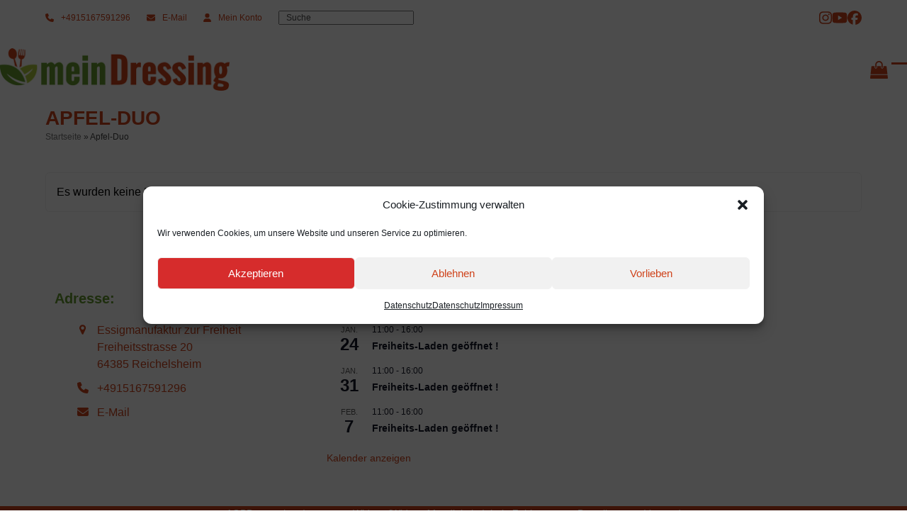

--- FILE ---
content_type: text/html; charset=UTF-8
request_url: https://meindressing.shop/produkt-schlagwort/apfel-duo/
body_size: 26207
content:
<!DOCTYPE html>
<html lang="de" class="wpex-classic-style">
<head>
<meta charset="UTF-8">
<link rel="profile" href="http://gmpg.org/xfn/11">
<meta name='robots' content='index, follow, max-image-preview:large, max-snippet:-1, max-video-preview:-1' />
<meta name="viewport" content="width=device-width, initial-scale=1">

	<!-- This site is optimized with the Yoast SEO plugin v26.7 - https://yoast.com/wordpress/plugins/seo/ -->
	<title>Apfel-Duo Archive - meinDressing.shop</title>
	<link rel="canonical" href="https://meindressing.shop/produkt-schlagwort/apfel-duo/" />
	<meta property="og:locale" content="de_DE" />
	<meta property="og:type" content="article" />
	<meta property="og:title" content="Apfel-Duo Archive - meinDressing.shop" />
	<meta property="og:url" content="https://meindressing.shop/produkt-schlagwort/apfel-duo/" />
	<meta property="og:site_name" content="meinDressing.shop" />
	<meta name="twitter:card" content="summary_large_image" />
	<script type="application/ld+json" class="yoast-schema-graph">{"@context":"https://schema.org","@graph":[{"@type":"CollectionPage","@id":"https://meindressing.shop/produkt-schlagwort/apfel-duo/","url":"https://meindressing.shop/produkt-schlagwort/apfel-duo/","name":"Apfel-Duo Archive - meinDressing.shop","isPartOf":{"@id":"https://meindressing.shop/#website"},"breadcrumb":{"@id":"https://meindressing.shop/produkt-schlagwort/apfel-duo/#breadcrumb"},"inLanguage":"de"},{"@type":"BreadcrumbList","@id":"https://meindressing.shop/produkt-schlagwort/apfel-duo/#breadcrumb","itemListElement":[{"@type":"ListItem","position":1,"name":"Startseite","item":"https://meindressing.shop/"},{"@type":"ListItem","position":2,"name":"Apfel-Duo"}]},{"@type":"WebSite","@id":"https://meindressing.shop/#website","url":"https://meindressing.shop/","name":"meinDressing.shop","description":"einfach das fruchtig(st)e Salatdressing!","publisher":{"@id":"https://meindressing.shop/#organization"},"potentialAction":[{"@type":"SearchAction","target":{"@type":"EntryPoint","urlTemplate":"https://meindressing.shop/?s={search_term_string}"},"query-input":{"@type":"PropertyValueSpecification","valueRequired":true,"valueName":"search_term_string"}}],"inLanguage":"de"},{"@type":"Organization","@id":"https://meindressing.shop/#organization","name":"meinDressing.shop","url":"https://meindressing.shop/","logo":{"@type":"ImageObject","inLanguage":"de","@id":"https://meindressing.shop/#/schema/logo/image/","url":"https://meindressing.shop/wp-content/uploads/meinDressing-Logo.png","contentUrl":"https://meindressing.shop/wp-content/uploads/meinDressing-Logo.png","width":329,"height":61,"caption":"meinDressing.shop"},"image":{"@id":"https://meindressing.shop/#/schema/logo/image/"}}]}</script>
	<!-- / Yoast SEO plugin. -->


<link rel="alternate" type="application/rss+xml" title="meinDressing.shop &raquo; Feed" href="https://meindressing.shop/feed/" />
<link rel="alternate" type="application/rss+xml" title="meinDressing.shop &raquo; Kommentar-Feed" href="https://meindressing.shop/comments/feed/" />
<link rel="alternate" type="text/calendar" title="meinDressing.shop &raquo; iCal Feed" href="https://meindressing.shop/events/?ical=1" />
<link rel="alternate" type="application/rss+xml" title="meinDressing.shop &raquo; Apfel-Duo Schlagwort Feed" href="https://meindressing.shop/produkt-schlagwort/apfel-duo/feed/" />
<script>(()=>{"use strict";const e=[400,500,600,700,800,900],t=e=>`wprm-min-${e}`,n=e=>`wprm-max-${e}`,s=new Set,o="ResizeObserver"in window,r=o?new ResizeObserver((e=>{for(const t of e)c(t.target)})):null,i=.5/(window.devicePixelRatio||1);function c(s){const o=s.getBoundingClientRect().width||0;for(let r=0;r<e.length;r++){const c=e[r],a=o<=c+i;o>c+i?s.classList.add(t(c)):s.classList.remove(t(c)),a?s.classList.add(n(c)):s.classList.remove(n(c))}}function a(e){s.has(e)||(s.add(e),r&&r.observe(e),c(e))}!function(e=document){e.querySelectorAll(".wprm-recipe").forEach(a)}();if(new MutationObserver((e=>{for(const t of e)for(const e of t.addedNodes)e instanceof Element&&(e.matches?.(".wprm-recipe")&&a(e),e.querySelectorAll?.(".wprm-recipe").forEach(a))})).observe(document.documentElement,{childList:!0,subtree:!0}),!o){let e=0;addEventListener("resize",(()=>{e&&cancelAnimationFrame(e),e=requestAnimationFrame((()=>s.forEach(c)))}),{passive:!0})}})();</script><style id='wp-img-auto-sizes-contain-inline-css'>
img:is([sizes=auto i],[sizes^="auto," i]){contain-intrinsic-size:3000px 1500px}
/*# sourceURL=wp-img-auto-sizes-contain-inline-css */
</style>
<link rel='stylesheet' id='german-market-blocks-integrations-css' href='https://meindressing.shop/wp-content/plugins/woocommerce-german-market/german-market-blocks/build/integrations.css?ver=3.51.2' media='all' />
<link rel='stylesheet' id='german-market-checkout-block-checkboxes-css' href='https://meindressing.shop/wp-content/plugins/woocommerce-german-market/german-market-blocks/build/blocks/checkout-checkboxes/style-index.css?ver=3.51.2' media='all' />
<link rel='stylesheet' id='german-market-product-charging-device-css' href='https://meindressing.shop/wp-content/plugins/woocommerce-german-market/german-market-blocks/build/blocks/product-charging-device/style-index.css?ver=3.51.2' media='all' />
<link rel='stylesheet' id='wpex-wpbakery-slim-css' href='https://meindressing.shop/wp-content/themes/Total/assets/css/frontend/wpbakery-slim.min.css?ver=6.5' media='all' />
<link rel='stylesheet' id='wprm-public-css' href='https://meindressing.shop/wp-content/plugins/wp-recipe-maker/dist/public-modern.css?ver=10.3.2' media='all' />
<style id='woocommerce-inline-inline-css'>
.woocommerce form .form-row .required { visibility: visible; }
/*# sourceURL=woocommerce-inline-inline-css */
</style>
<link rel='stylesheet' id='wpsl-styles-css' href='https://meindressing.shop/wp-content/plugins/wp-store-locator/css/styles.min.css?ver=2.2.261' media='all' />
<link rel='stylesheet' id='cmplz-general-css' href='https://meindressing.shop/wp-content/plugins/complianz-gdpr/assets/css/cookieblocker.min.css?ver=1765895645' media='all' />
<link rel='stylesheet' id='eeb-css-frontend-css' href='https://meindressing.shop/wp-content/plugins/email-encoder-bundle/assets/css/style.css?ver=54d4eedc552c499c4a8d6b89c23d3df1' media='all' />
<link rel='stylesheet' id='dashicons-css' href='https://meindressing.shop/wp-includes/css/dashicons.min.css?ver=6.9' media='all' />
<link rel='stylesheet' id='parent-style-css' href='https://meindressing.shop/wp-content/themes/Total/style.css?ver=6.9' media='all' />
<link rel='stylesheet' id='child-style-css' href='https://meindressing.shop/wp-content/themes/Total-Child/style.css?ver=6.9' media='all' />
<link rel='stylesheet' id='wpex-woocommerce-css' href='https://meindressing.shop/wp-content/themes/Total/assets/css/frontend/woocommerce/core.min.css?ver=6.5' media='all' />
<link rel='stylesheet' id='wpex-the-events-calendar-css' href='https://meindressing.shop/wp-content/themes/Total/assets/css/frontend/tribe-events.min.css?ver=6.9' media='all' />
<link rel='stylesheet' id='wpex-style-css' href='https://meindressing.shop/wp-content/themes/Total-Child/style.css?ver=6.5' media='all' />
<link rel='stylesheet' id='wpex-mobile-menu-breakpoint-max-css' href='https://meindressing.shop/wp-content/themes/Total/assets/css/frontend/breakpoints/max.min.css?ver=6.5' media='only screen and (max-width:1280px)' />
<link rel='stylesheet' id='wpex-mobile-menu-breakpoint-min-css' href='https://meindressing.shop/wp-content/themes/Total/assets/css/frontend/breakpoints/min.min.css?ver=6.5' media='only screen and (min-width:1281px)' />
<link rel='stylesheet' id='vcex-shortcodes-css' href='https://meindressing.shop/wp-content/themes/Total/assets/css/frontend/vcex-shortcodes.min.css?ver=6.5' media='all' />
<link rel='stylesheet' id='german-market-blocks-order-button-position-css' href='https://meindressing.shop/wp-content/plugins/woocommerce-german-market/german-market-blocks/additional-css/order-button-checkout-fields.css?ver=3.51.2' media='all' />
<link rel='stylesheet' id='woocommerce-de_frontend_styles-css' href='https://meindressing.shop/wp-content/plugins/woocommerce-german-market/css/frontend.min.css?ver=3.51.2' media='all' />
<link rel='stylesheet' id='bsf-Defaults-css' href='https://meindressing.shop/wp-content/uploads/smile_fonts/Defaults/Defaults.css?ver=3.19.4' media='all' />
<script src="https://meindressing.shop/wp-includes/js/jquery/jquery.min.js?ver=3.7.1" id="jquery-core-js"></script>
<script src="https://meindressing.shop/wp-includes/js/jquery/jquery-migrate.min.js?ver=3.4.1" id="jquery-migrate-js"></script>
<script src="https://meindressing.shop/wp-content/plugins/woocommerce/assets/js/jquery-blockui/jquery.blockUI.min.js?ver=2.7.0-wc.10.4.3" id="wc-jquery-blockui-js" data-wp-strategy="defer"></script>
<script id="wc-add-to-cart-js-extra">
var wc_add_to_cart_params = {"ajax_url":"/wp-admin/admin-ajax.php","wc_ajax_url":"/?wc-ajax=%%endpoint%%","i18n_view_cart":"Warenkorb anzeigen","cart_url":"https://meindressing.shop/cart-2/","is_cart":"","cart_redirect_after_add":"no"};
//# sourceURL=wc-add-to-cart-js-extra
</script>
<script src="https://meindressing.shop/wp-content/plugins/woocommerce/assets/js/frontend/add-to-cart.min.js?ver=10.4.3" id="wc-add-to-cart-js" data-wp-strategy="defer"></script>
<script src="https://meindressing.shop/wp-content/plugins/woocommerce/assets/js/js-cookie/js.cookie.min.js?ver=2.1.4-wc.10.4.3" id="wc-js-cookie-js" defer data-wp-strategy="defer"></script>
<script id="woocommerce-js-extra">
var woocommerce_params = {"ajax_url":"/wp-admin/admin-ajax.php","wc_ajax_url":"/?wc-ajax=%%endpoint%%","i18n_password_show":"Passwort anzeigen","i18n_password_hide":"Passwort ausblenden"};
//# sourceURL=woocommerce-js-extra
</script>
<script src="https://meindressing.shop/wp-content/plugins/woocommerce/assets/js/frontend/woocommerce.min.js?ver=10.4.3" id="woocommerce-js" defer data-wp-strategy="defer"></script>
<script src="https://meindressing.shop/wp-content/plugins/email-encoder-bundle/assets/js/custom.js?ver=2c542c9989f589cd5318f5cef6a9ecd7" id="eeb-js-frontend-js"></script>
<script src="https://meindressing.shop/wp-content/plugins/js_composer/assets/js/vendors/woocommerce-add-to-cart.js?ver=8.7.2" id="vc_woocommerce-add-to-cart-js-js"></script>
<script id="wpex-core-js-extra">
var wpex_theme_params = {"selectArrowIcon":"\u003Cspan class=\"wpex-select-arrow__icon wpex-icon--sm wpex-flex wpex-icon\" aria-hidden=\"true\"\u003E\u003Csvg viewBox=\"0 0 24 24\" xmlns=\"http://www.w3.org/2000/svg\"\u003E\u003Crect fill=\"none\" height=\"24\" width=\"24\"/\u003E\u003Cg transform=\"matrix(0, -1, 1, 0, -0.115, 23.885)\"\u003E\u003Cpolygon points=\"17.77,3.77 16,2 6,12 16,22 17.77,20.23 9.54,12\"/\u003E\u003C/g\u003E\u003C/svg\u003E\u003C/span\u003E","customSelects":".widget_categories form,.widget_archive select,.vcex-form-shortcode select,.woocommerce-ordering .orderby,#dropdown_product_cat,.single-product .variations_form .variations select","scrollToHash":"1","localScrollFindLinks":"1","localScrollHighlight":"1","localScrollUpdateHash":"1","scrollToHashTimeout":"500","localScrollTargets":"li.local-scroll a, a.local-scroll, .local-scroll-link, .local-scroll-link \u003E a,.sidr-class-local-scroll-link,li.sidr-class-local-scroll \u003E span \u003E a,li.sidr-class-local-scroll \u003E a","scrollToBehavior":"smooth"};
//# sourceURL=wpex-core-js-extra
</script>
<script src="https://meindressing.shop/wp-content/themes/Total/assets/js/frontend/core.min.js?ver=6.5" id="wpex-core-js" defer data-wp-strategy="defer"></script>
<script id="wpex-inline-js-after">
!function(){const e=document.querySelector("html"),t=()=>{const t=window.innerWidth-document.documentElement.clientWidth;t&&e.style.setProperty("--wpex-scrollbar-width",`${t}px`)};t(),window.addEventListener("resize",(()=>{t()}))}();
//# sourceURL=wpex-inline-js-after
</script>
<script id="wpex-sticky-header-js-extra">
var wpex_sticky_header_params = {"breakpoint":"1281","mobileSupport":"1","shrink":"1","shrinkOnMobile":"1","shrinkHeight":"50","shrink_speed":".3s","shrink_delay":"1"};
//# sourceURL=wpex-sticky-header-js-extra
</script>
<script src="https://meindressing.shop/wp-content/themes/Total/assets/js/frontend/sticky/header.min.js?ver=6.5" id="wpex-sticky-header-js" defer data-wp-strategy="defer"></script>
<script id="wpex-mobile-menu-sidr-js-extra">
var wpex_mobile_menu_sidr_params = {"breakpoint":"1280","i18n":{"openSubmenu":"Open submenu of %s","closeSubmenu":"Close submenu of %s"},"openSubmenuIconActive":"\u003Cspan class=\"wpex-open-submenu__icon wpex-open-submenu__icon--open wpex-hidden wpex-icon\" aria-hidden=\"true\"\u003E\u003Csvg xmlns=\"http://www.w3.org/2000/svg\" viewBox=\"0 0 24 24\"\u003E\u003Cpath d=\"M0 0h24v24H0V0z\" fill=\"none\"/\u003E\u003Cpath d=\"M19 13H5v-2h14v2z\"/\u003E\u003C/svg\u003E\u003C/span\u003E","openSubmenuIcon":"\u003Cspan class=\"wpex-open-submenu__icon wpex-icon\" aria-hidden=\"true\"\u003E\u003Csvg xmlns=\"http://www.w3.org/2000/svg\" viewBox=\"0 0 24 24\"\u003E\u003Cpath d=\"M0 0h24v24H0V0z\" fill=\"none\"/\u003E\u003Cpath d=\"M19 13h-6v6h-2v-6H5v-2h6V5h2v6h6v2z\"/\u003E\u003C/svg\u003E\u003C/span\u003E","source":"#mobile-menu-alternative, #mobile-menu-search","side":"right","dark_surface":"1","displace":"","aria_label":"Mobile menu","aria_label_close":"Close mobile menu","class":"has-background","speed":"300"};
//# sourceURL=wpex-mobile-menu-sidr-js-extra
</script>
<script src="https://meindressing.shop/wp-content/themes/Total/assets/js/frontend/mobile-menu/sidr.min.js?ver=6.5" id="wpex-mobile-menu-sidr-js" defer data-wp-strategy="defer"></script>
<script id="gm-fic-frontend-js-extra">
var gm_fix_ajax = {"ajax_url":"https://meindressing.shop/wp-admin/admin-ajax.php","nonce":"fb1dac2503"};
//# sourceURL=gm-fic-frontend-js-extra
</script>
<script src="https://meindressing.shop/wp-content/plugins/woocommerce-german-market/add-ons/fic/app/fe/assets/js/frontend.min.js?ver=3.51.2" id="gm-fic-frontend-js"></script>
<script id="woocommerce_de_frontend-js-extra">
var sepa_ajax_object = {"ajax_url":"https://meindressing.shop/wp-admin/admin-ajax.php","nonce":"9b8a97b1fa"};
var woocommerce_remove_updated_totals = {"val":"0"};
var woocommerce_payment_update = {"val":"1"};
var german_market_price_variable_products = {"val":"gm_default"};
var german_market_price_variable_theme_extra_element = {"val":"none"};
var german_market_legal_info_product_reviews = {"element":".woocommerce-Reviews .commentlist","activated":"off"};
var ship_different_address = {"message":"\u003Cp class=\"woocommerce-notice woocommerce-notice--info woocommerce-info\" id=\"german-market-puchase-on-account-message\"\u003E\"Lieferung an eine andere Adresse senden\" ist f\u00fcr die gew\u00e4hlte Zahlungsart \"Kauf auf Rechnung\" nicht verf\u00fcgbar und wurde deaktiviert!\u003C/p\u003E","before_element":".woocommerce-checkout-payment"};
//# sourceURL=woocommerce_de_frontend-js-extra
</script>
<script src="https://meindressing.shop/wp-content/plugins/woocommerce-german-market/js/WooCommerce-German-Market-Frontend.min.js?ver=3.51.2" id="woocommerce_de_frontend-js"></script>
<script></script><link rel="https://api.w.org/" href="https://meindressing.shop/wp-json/" /><link rel="alternate" title="JSON" type="application/json" href="https://meindressing.shop/wp-json/wp/v2/product_tag/145" /><link rel="EditURI" type="application/rsd+xml" title="RSD" href="https://meindressing.shop/xmlrpc.php?rsd" />
<meta name="generator" content="WordPress 6.9" />
<meta name="generator" content="WooCommerce 10.4.3" />
<style type="text/css"> .tippy-box[data-theme~="wprm"] { background-color: #333333; color: #FFFFFF; } .tippy-box[data-theme~="wprm"][data-placement^="top"] > .tippy-arrow::before { border-top-color: #333333; } .tippy-box[data-theme~="wprm"][data-placement^="bottom"] > .tippy-arrow::before { border-bottom-color: #333333; } .tippy-box[data-theme~="wprm"][data-placement^="left"] > .tippy-arrow::before { border-left-color: #333333; } .tippy-box[data-theme~="wprm"][data-placement^="right"] > .tippy-arrow::before { border-right-color: #333333; } .tippy-box[data-theme~="wprm"] a { color: #FFFFFF; } .wprm-comment-rating svg { width: 18px !important; height: 18px !important; } img.wprm-comment-rating { width: 90px !important; height: 18px !important; } body { --comment-rating-star-color: #343434; } body { --wprm-popup-font-size: 16px; } body { --wprm-popup-background: #ffffff; } body { --wprm-popup-title: #000000; } body { --wprm-popup-content: #444444; } body { --wprm-popup-button-background: #444444; } body { --wprm-popup-button-text: #ffffff; } body { --wprm-popup-accent: #747B2D; }</style><style type="text/css">.wprm-glossary-term {color: #5A822B;text-decoration: underline;cursor: help;}</style><meta name="tec-api-version" content="v1"><meta name="tec-api-origin" content="https://meindressing.shop"><link rel="alternate" href="https://meindressing.shop/wp-json/tribe/events/v1/" />			<style>.cmplz-hidden {
					display: none !important;
				}</style><link rel="icon" href="https://meindressing.shop/wp-content/uploads/favicon32.png" sizes="32x32"><link rel="shortcut icon" href="https://meindressing.shop/wp-content/uploads/favicon32.png"><link rel="apple-touch-icon" href="https://meindressing.shop/wp-content/uploads/favicon57.png" sizes="57x57" ><link rel="apple-touch-icon" href="https://meindressing.shop/wp-content/uploads/favicon76.png" sizes="76x76" ><link rel="apple-touch-icon" href="https://meindressing.shop/wp-content/uploads/favicon120.png" sizes="120x120"><link rel="apple-touch-icon" href="https://meindressing.shop/wp-content/uploads/favicon152.png" sizes="114x114">	<noscript><style>.woocommerce-product-gallery{ opacity: 1 !important; }</style></noscript>
	<style>.recentcomments a{display:inline !important;padding:0 !important;margin:0 !important;}</style><noscript><style>body:not(.content-full-screen) .wpex-vc-row-stretched[data-vc-full-width-init="false"]{visibility:visible;}</style></noscript>		<style id="wp-custom-css">
			.ui-widget-content{border:none!important;}.wpex-added-to-cart-notice{height:140px;max-height:140px;}.woocommerce .product a{position:relative;display:block;}.search-container{margin-left:80px;margin-right:80px}.tribe-events .tribe-events-c-ical__link{color:#cf431b;border:1px solid #cf431b;}.tribe-common .tribe-common-c-btn,.tribe-common a.tribe-common-c-btn{background-color:#cf431b;}.tribe-events .tribe-events-calendar-month__day--current .tribe-events-calendar-month__day-date,.tribe-events .tribe-events-calendar-month__day--current .tribe-events-calendar-month__day-date-link{color:#cf431b;}.tribe-events .tribe-events-c-ical__link::before{background-image:url("data:image/svg+xml;charset=utf-8,%3Csvg xmlns='http://www.w3.org/2000/svg' viewBox='0 0 12 12'%3E%3Cpath d='M6 1v10m5-5H1' fill='none' fill-rule='evenodd' stroke='%23cf431b' stroke-linecap='square' stroke-width='1.5'/%3E%3C/svg%3E");}.tribe-events .tribe-events-c-ical__link:active,.tribe-events .tribe-events-c-ical__link:focus,.tribe-events .tribe-events-c-ical__link:hover{color:#fff;background-color:#cf431b;}.tribe-events .datepicker .day.active,.tribe-events .datepicker .day.active.focused,.tribe-events .datepicker .day.active:focus,.tribe-events .datepicker .day.active:hover,.tribe-events .datepicker .month.active,.tribe-events .datepicker .month.active.focused,.tribe-events .datepicker .month.active:focus,.tribe-events .datepicker .month.active:hover,.tribe-events .datepicker .year.active,.tribe-events .datepicker .year.active.focused,.tribe-events .datepicker .year.active:focus,.tribe-events .datepicker .year.active:hover{background:#cf431b;}.tribe-events .datepicker .day.current,.tribe-events .datepicker .day.current.focused,.tribe-events .datepicker .day.current:focus,.tribe-events .datepicker .day.current:hover,.tribe-events .datepicker .month.current,.tribe-events .datepicker .month.current.focused,.tribe-events .datepicker .month.current:focus,.tribe-events .datepicker .month.current:hover,.tribe-events .datepicker .year.current,.tribe-events .datepicker .year.current.focused,.tribe-events .datepicker .year.current:focus,.tribe-events .datepicker .year.current:hover{background:rgba(241,241,241,0.5);}.single-tribe_events a.tribe-events-gcal,.single-tribe_events a.tribe-events-gcal:hover,.single-tribe_events a.tribe-events-ical,.single-tribe_events a.tribe-events-ical:hover{color:#cf431b;}.theme-button,input[type="submit"],button,#site-navigation .menu-button >a >span.link-inner,.button,.added_to_cart{color:#fff !important;}#wpsl-search-btn{color:#000!important;}.site-content input[type="date"],.site-content input[type="time"],.site-content input[type="datetime-local"],.site-content input[type="week"],.site-content input[type="month"],.site-content input[type="text"],.site-content input[type="email"],.site-content input[type="url"],.site-content input[type="password"],.site-content input[type="search"],.site-content input[type="tel"],.site-content input[type="number"],.site-content textarea{background-color:#fff!important}.tribe-common .tribe-common-a11y-hidden{color:#666;!important;}.widget_shopping_cart .buttons .button.wc-forward:not(.checkout){background:#cf431b;}div.wpforms-container-full .wpforms-form input[type="submit"],div.wpforms-container-full .wpforms-form button[type="submit"],div.wpforms-container-full .wpforms-form .wpforms-page-button{background-color:#cf431b;border:none;}div.wpforms-container-full .wpforms-form input[type="submit"]:hover,div.wpforms-container-full .wpforms-form input[type="submit"]:focus,div.wpforms-container-full .wpforms-form input[type="submit"]:active,div.wpforms-container-full .wpforms-form button[type="submit"]:hover,div.wpforms-container-full .wpforms-form button[type="submit"]:focus,div.wpforms-container-full .wpforms-form button[type="submit"]:active,div.wpforms-container-full .wpforms-form .wpforms-page-button:hover,div.wpforms-container-full .wpforms-form .wpforms-page-button:active,div.wpforms-container-full .wpforms-form .wpforms-page-button:focus{background-color:#669b30;border:none;}.tribe-common .tribe-common-c-btn-border,.tribe-common a.tribe-common-c-btn-border{color:#fff;background-color:#cf431b;border:none;}.tribe-events .tribe-events-c-subscribe-dropdown .tribe-events-c-subscribe-dropdown__button.tribe-events-c-subscribe-dropdown__button--active,.tribe-events .tribe-events-c-subscribe-dropdown .tribe-events-c-subscribe-dropdown__button:focus,.tribe-events .tribe-events-c-subscribe-dropdown .tribe-events-c-subscribe-dropdown__button:focus-within,.tribe-events .tribe-events-c-subscribe-dropdown .tribe-events-c-subscribe-dropdown__button:hover{background-color:#669b30;}a.tribe-events-button:nth-child(3){background-color:#fff;}:root{--swiper-theme-color:#c90600!important;}#tribe-events .tribe-events-button:hover,#tribe-events .tribe-events-button:hover:hover,#tribe_events_filters_wrapper input[type="submit"]:hover,.tribe-events-button:hover,.tribe-events-button.tribe-active:hover:hover,.tribe-events-button.tribe-inactive:hover,.tribe-events-button:hover:hover,.tribe-events-calendar td.tribe-events-present div[id*="tribe-events-daynum-"]:hover,.tribe-events-calendar td.tribe-events-present div[id*="tribe-events-daynum-"] >a:hover{background-color:transparent!important;}#tribe-events .tribe-events-button,#tribe-events .tribe-events-button:hover,#tribe_events_filters_wrapper input[type="submit"],.tribe-events-button,.tribe-events-button.tribe-active:hover,.tribe-events-button.tribe-inactive,.tribe-events-button:hover,.tribe-events-calendar td.tribe-events-present div[id*="tribe-events-daynum-"],.tribe-events-calendar td.tribe-events-present div[id*="tribe-events-daynum-"] >a{font-weight:var(--tec-font-weight-regular);}.tribe-common a,.tribe-common abbr,.tribe-common acronym,.tribe-common address,.tribe-common applet,.tribe-common article,.tribe-common aside,.tribe-common audio,.tribe-common b,.tribe-common big,.tribe-common blockquote,.tribe-common canvas,.tribe-common caption,.tribe-common center,.tribe-common cite,.tribe-common code,.tribe-common dd,.tribe-common del,.tribe-common details,.tribe-common dfn,.tribe-common div,.tribe-common dl,.tribe-common dt,.tribe-common em,.tribe-common embed,.tribe-common fieldset,.tribe-common figcaption,.tribe-common figure,.tribe-common footer,.tribe-common form,.tribe-common h1,.tribe-common h2,.tribe-common h3,.tribe-common h4,.tribe-common h5,.tribe-common h6,.tribe-common header,.tribe-common i,.tribe-common iframe,.tribe-common img,.tribe-common ins,.tribe-common kbd,.tribe-common label,.tribe-common legend,.tribe-common li,.tribe-common main,.tribe-common mark,.tribe-common menu,.tribe-common nav,.tribe-common object,.tribe-common ol,.tribe-common output,.tribe-common p,.tribe-common pre,.tribe-common q,.tribe-common ruby,.tribe-common s,.tribe-common samp,.tribe-common section,.tribe-common small,.tribe-common span,.tribe-common strike,.tribe-common strong,.tribe-common sub,.tribe-common summary,.tribe-common sup,.tribe-common table,.tribe-common tbody,.tribe-common td,.tribe-common tfoot,.tribe-common th,.tribe-common thead,.tribe-common time,.tribe-common tr,.tribe-common tt,.tribe-common u,.tribe-common ul,.tribe-common var,.tribe-common video{background:#fff0;}.wcmenucart-details.count.t-bubble{font-size:14px;}.wpex-svg-icon svg{color:#cf431b;}.tribe-events-c-top-bar__datepicker-mobile{color:#cf431b;}span.month.focused.active.current{color:#cf431b;}		</style>
		<noscript><style> .wpb_animate_when_almost_visible { opacity: 1; }</style></noscript><style data-type="wpex-css" id="wpex-css">/*COLOR PALETTE*/:root{--wpex-palette-16220-color:#cf431b;--wpex-palette-16221-color:#669b31;}.has-palette-16220-background-color,.wp-block-button__link.has-palette-16220-background-color{background-color:var(--wpex-palette-16220-color);}.has-palette-16220-border-color,.wp-block-button__link.has-palette-16220-border-color{border-color:var(--wpex-palette-16220-color);}.has-palette-16220-color,.wp-block-button__link.has-palette-16220-color{color:var(--wpex-palette-16220-color);}.has-palette-16221-background-color,.wp-block-button__link.has-palette-16221-background-color{background-color:var(--wpex-palette-16221-color);}.has-palette-16221-border-color,.wp-block-button__link.has-palette-16221-border-color{border-color:var(--wpex-palette-16221-color);}.has-palette-16221-color,.wp-block-button__link.has-palette-16221-color{color:var(--wpex-palette-16221-color);}/*TYPOGRAPHY*/:root{--wpex-body-font-family:Verdana,Geneva,sans-serif;--wpex-body-font-weight:400;--wpex-body-font-size:var(--wpex-text-md);--wpex-body-color:#000000;}:root{--wpex-heading-font-family:Verdana,Geneva,sans-serif;--wpex-heading-color:#cf431b;}:root{--wpex-btn-font-size:var(--wpex-text-base);}#top-bar-content{font-family:Verdana,Geneva,sans-serif;font-weight:400;font-size:var(--wpex-text-xs);}.header-aside-content{font-weight:100;font-size:var(--wpex-text-base);}.main-navigation-ul .link-inner{font-family:Verdana,Geneva,sans-serif;font-style:normal;font-size:var(--wpex-text-sm);}.main-navigation-ul .sub-menu .link-inner{font-style:normal;font-size:var(--wpex-text-sm);}.wpex-mobile-menu,#sidr-main{font-family:Verdana,Geneva,sans-serif;font-size:var(--wpex-text-md);}.page-header .page-header-title{font-size:var(--wpex-text-2xl);text-transform:uppercase;}.page-header .page-subheading{font-family:Verdana,Geneva,sans-serif;font-size:var(--wpex-text-xl);color:#cf431b;}.blog-entry-title.entry-title,.blog-entry-title.entry-title a,.blog-entry-title.entry-title a:hover{font-family:Verdana,Geneva,sans-serif;font-size:var(--wpex-text-2xl);color:#cf431b;}body.single-post .single-post-title{font-size:var(--wpex-text-xl);color:#000000;}.site-breadcrumbs{font-size:var(--wpex-text-xs);}.sidebar-box .widget-title{font-family:Verdana,Geneva,sans-serif;font-size:var(--wpex-text-xl);}.theme-heading{font-family:Verdana,Geneva,sans-serif;color:#cf431b;}.vcex-heading{color:#cf431b;}h1,.wpex-h1{font-family:Verdana,Geneva,sans-serif;font-size:var(--wpex-text-3xl);color:#cf431b;text-transform:uppercase;}h2,.wpex-h2{font-family:Verdana,Geneva,sans-serif;font-size:var(--wpex-text-3xl);color:#000000;}h3,.wpex-h3{font-family:Verdana,Geneva,sans-serif;font-weight:700;font-size:var(--wpex-text-md);color:#000000;}h4,.wpex-h4{font-family:Verdana,Geneva,sans-serif;font-style:italic;font-size:var(--wpex-text-md);color:#cf431b;}#footer-widgets{font-family:Verdana,Geneva,sans-serif;font-size:var(--wpex-text-md);}.footer-widget .widget-title{font-family:Verdana,Geneva,sans-serif;font-weight:600;font-size:var(--wpex-text-lg);}#copyright{font-family:Verdana,Geneva,sans-serif;font-weight:400;font-style:normal;font-size:var(--wpex-text-md);text-transform:none;}#footer-bottom-menu{font-family:Verdana,Geneva,sans-serif;font-weight:400;font-style:normal;font-size:var(--wpex-text-sm);text-transform:none;}.woocommerce-loop-product__title,.woocommerce-loop-category__title{font-family:Verdana,Geneva,sans-serif;}.woocommerce div.product .product_title{font-family:Verdana,Geneva,sans-serif;font-size:var(--wpex-text-2xl);color:#cf431b;}@media(max-width:1024px){#top-bar-content{font-size:var(--wpex-text-xs);}}/*ADVANCED STYLING CSS*/#site-logo .logo-img{height:110px;width:auto;}:root{--wpex-bold:600;}/*CUSTOMIZER STYLING*/:root{--wpex-bg-color:#ffffff;--wpex-accent:#cf431b;--wpex-accent-alt:#cf431b;--wpex-on-accent:#ffffff;--wpex-on-accent-alt:#ffffff;--wpex-accent-alt:#cf431b;--wpex-on-accent-alt:#ffffff;--wpex-border-main:#f2f2f2;--wpex-surface-1:#ffffff;--wpex-surface-2:#cf431b;--wpex-surface-3:#c9c9c9;--wpex-surface-4:#4a4a4a;--wpex-text-1:#cf431b;--wpex-text-2:#000000;--wpex-text-3:#2f2f2f;--wpex-text-4:#787878;--wpex-link-color:#cf431b;--wpex-hover-heading-link-color:#cf431b;--wpex-hover-link-color:#669b30;--wpex-link-decoration-color:#cf431b;--wpex-hover-heading-link-color:#cf431b;--wpex-btn-color:#cf431b;--wpex-hover-btn-color:#669b30;--wpex-active-btn-color:#cf431b;--wpex-btn-bg:#cf431b;--wpex-hover-btn-bg:#669b30;--wpex-active-btn-bg:#ffffff;--wpex-label-color:#000000;--wpex-input-bg:#f9f9f9;--wpex-focus-input-bg:#f9f9f9;--wpex-table-thead-bg:#cf431b;--wpex-table-thead-color:#ffffff;--wpex-table-th-color:#000000;--wpex-table-cell-border-color:#ffffff;--wpex-site-header-shrink-start-height:100px;--wpex-site-header-shrink-end-height:50px;--wpex-dropmenu-colored-top-border-color:#e8e8e8;--wpex-vc-column-inner-margin-bottom:40px;--wpex-woo-product-gallery-width:90%;--wpex-woo-product-summary-width:90%;--wpex-woo-price-color:#000000;}.site-boxed{--wpex-bg-color:#ffffff;}::selection{background:#cf431b;color:#cf431b;}::-moz-selection{background:#cf431b;color:#cf431b;}.page-header.wpex-supports-mods{background-color:#ffffff;border-top-color:#ffffff;border-bottom-color:#ffffff;}.page-header.wpex-supports-mods .page-header-title{color:#cf431b;}.site-breadcrumbs{color:#424242;}.site-breadcrumbs .sep{color:#777777;}.site-breadcrumbs a{color:#777777;}.site-breadcrumbs a:hover{color:#777777;}.post-pagination-wrap{background-color:#cf431b;}.post-pagination a{color:#ffffff;}#site-scroll-top{min-width:50px;min-height:50px;font-size:40px;background-color:#cf431b;color:#ffffff;}#site-scroll-top:hover{background-color:#cf431b;color:#ffffff;}:root,.site-boxed.wpex-responsive #wrap{--wpex-container-max-width:90%;--wpex-container-width:1280px;}#top-bar-wrap{background-color:#ffffff;border-color:#ffffff;}.wpex-top-bar-sticky{background-color:#ffffff;}#top-bar{color:#cf431b;--wpex-text-2:#cf431b;--wpex-text-3:#cf431b;--wpex-text-4:#cf431b;--wpex-link-color:#cf431b;--wpex-hover-link-color:#669b30;padding-block-start:5px;padding-block-end:2px;}#top-bar-social a.wpex-social-btn{font-size:20px;}.header-padding{padding-block-start:2px;padding-block-end:2px;}#site-header{--wpex-site-header-color:#cf431b;--wpex-site-header-bg-color:#ffffff;}#site-header-flex-aside{--wpex-link-color:#cf431b;--wpex-hover-link-color:#cf431b;--wpex-hover-link-color:#e0461b;}.logo-padding{padding-block-start:0px;padding-block-end:10px;}#site-navigation-wrap{--wpex-main-nav-link-underline-color:#df2222;--wpex-main-nav-bg:#ffffff;--wpex-main-nav-border-color:#ffffff;--wpex-main-nav-link-color:#cf431b;--wpex-hover-main-nav-link-color:#cf431b;--wpex-active-main-nav-link-color:#cf431b;--wpex-hover-main-nav-link-color:#669b30;--wpex-active-main-nav-link-color:#669b30;--wpex-main-nav-link-bg:#ffffff;--wpex-hover-main-nav-link-bg:#ffffff;--wpex-active-main-nav-link-bg:#ffffff;--wpex-hover-main-nav-link-bg:#ffffff;--wpex-active-main-nav-link-bg:#ffffff;--wpex-dropmenu-bg:#ffffff;--wpex-dropmenu-caret-bg:#ffffff;--wpex-dropmenu-border-color:#e8e8e8;--wpex-dropmenu-caret-border-color:#e8e8e8;--wpex-megamenu-divider-color:#e8e8e8;--wpex-dropmenu-link-color:#cf431b;--wpex-hover-dropmenu-link-color:#669b30;--wpex-hover-dropmenu-link-bg:#ffffff;--wpex-active-dropmenu-link-color:#669b30;--wpex-active-hover-dropmenu-link-color:#669b30;--wpex-active-dropmenu-link-bg:#ffffff;--wpex-active-hover-dropmenu-link-bg:#ffffff;--wpex-megamenu-heading-color:#ffffff;}.navbar-allows-inner-bg{--wpex-main-nav-link-inner-bg:#ffffff;--wpex-hover-main-nav-link-inner-bg:#ffffff;--wpex-active-main-nav-link-inner-bg:#ffffff;--wpex-hover-main-nav-link-inner-bg:#ffffff;--wpex-active-main-nav-link-inner-bg:#ffffff;}.wpex-mobile-menu .wpex-open-submenu__icon{font-size:22px;}#wpex-mobile-menu-fixed-top,#wpex-mobile-menu-navbar{background:#ffffff;}#mobile-menu,#mobile-icons-menu{--wpex-link-color:#cf431b;--wpex-hover-link-color:#cf431b;--wpex-hover-link-color:#669b30;}#sidr-main,.sidr-class-dropdown-menu ul{background-color:#ffffff;}#sidr-main{--wpex-border-main:#e3e3e3;color:#cf431b;--wpex-link-color:#cf431b;--wpex-text-2:#cf431b;--wpex-hover-link-color:#669b30;}.mobile-toggle-nav{background:#ffffff;color:#cf431b;--wpex-link-color:#cf431b;--wpex-hover-link-color:#669b30;}.mobile-toggle-nav-ul,.mobile-toggle-nav-ul a{border-color:#ffffff;}.testimonial-entry-content{background:#f9f9f9;color:#000000;}.testimonial-caret{border-top-color:#cf431b;}#footer{--wpex-surface-1:#ffffff;background-color:#ffffff;color:#cf431b;--wpex-heading-color:#cf431b;--wpex-text-2:#cf431b;--wpex-text-3:#cf431b;--wpex-text-4:#cf431b;--wpex-link-color:#cf431b;--wpex-hover-link-color:#cf431b;--wpex-hover-link-color:#669b30;}.footer-widget .widget-title{color:#669b30;background-color:#ffffff;}#footer-bottom{background-color:#cf431b;color:#ffffff;--wpex-text-2:#ffffff;--wpex-text-3:#ffffff;--wpex-text-4:#ffffff;--wpex-link-color:#ffffff;--wpex-hover-link-color:#ffffff;--wpex-hover-link-color:#eaeaea;}.woocommerce ul.products li.product .price del,.woocommerce div.product div.summary del{display:none;}.wcmenucart-icon,.wpex-header-cart-icon__icon{font-size:25px;}.wcmenucart-details.count.t-bubble,.wpex-header-cart-icon__count--bubble{background-color:#ffffff;color:#cf431b;}.woocommerce span.onsale{background-color:#cf431b;color:#ffffff;}.wpex-loop-product-add-to-cart{--wpex-woo-btn-bg:#cf431b;}.woocommerce ul.products li.product .woocommerce-loop-product__title,.woocommerce ul.products li.product .woocommerce-loop-category__title{color:#cf431b;}.woocommerce ul.products li.product .woocommerce-loop-product__title:hover,.woocommerce ul.products li.product .woocommerce-loop-category__title:hover{color:#669b30;}li.product .price{--wpex-woo-price-color:#000000;}.product .summary{--wpex-woo-price-color:#000000;}.woocommerce p.stars{--wpex-star-rating-color:#efd737;}.woocommerce .star-rating{--wpex-star-rating-color:#efd737;}.woocommerce div.product .woocommerce-tabs ul.tabs li.active a{border-color:#cf431b;}@media only screen and (min-width:960px){:root{--wpex-content-area-width:90%;--wpex-primary-sidebar-width:0%;}#site-logo .logo-img{max-width:100%;}}@media only screen and (max-width:767px){#site-logo .logo-img{max-width:65%;}}@media only screen and (min-width:960px) and (max-width:1280px){:root,.site-boxed.wpex-responsive #wrap{--wpex-container-width:90%;}:root{--wpex-content-area-width:90%;--wpex-primary-sidebar-width:0%;}}@media only screen and (min-width:768px) and (max-width:959px){:root,.site-boxed.wpex-responsive #wrap{--wpex-container-width:90%;}:root{--wpex-content-area-width:90%;--wpex-primary-sidebar-width:0%;}#site-logo .logo-img{max-width:80%;}}</style><link rel='stylesheet' id='tec-category-colors-frontend-styles-css' href='https://meindressing.shop/wp-content/plugins/the-events-calendar/build//css/category-colors/frontend-category.css?ver=6.15.14' media='all' />
<style id='tec-category-colors-frontend-styles-inline-css'>
.tribe_events_cat-feiertage{--tec-color-category-primary:#ff9a42;--tec-color-category-secondary:#ff9a42;--tec-color-category-text:#000000}.tribe_events_cat-urlaub{--tec-color-category-primary:#a8c2ff;--tec-color-category-secondary:#a8c2ff;--tec-color-category-text:#000000}.tribe_events_cat-freiheits-laden{--tec-color-category-primary:#fff268;--tec-color-category-secondary:#fff268;--tec-color-category-text:#000000}.tribe_events_cat-verkostung{--tec-color-category-primary:#ff7070;--tec-color-category-secondary:#ff7070;--tec-color-category-text:#000000}.tribe_events_cat-seminare{--tec-color-category-primary:#afce00;--tec-color-category-secondary:#afce00;--tec-color-category-text:#000000}.tribe_events_cat-fuehrungen{--tec-color-category-primary:#ff72a1;--tec-color-category-secondary:#ff72a1;--tec-color-category-text:#000000}
/*# sourceURL=tec-category-colors-frontend-styles-inline-css */
</style>
<link rel='stylesheet' id='tec-category-colors-frontend-legend-styles-css' href='https://meindressing.shop/wp-content/plugins/the-events-calendar/build//css/category-colors/category-legend.css?ver=6.15.14' media='all' />
</head>

<body data-cmplz=1 class="archive tax-product_tag term-apfel-duo term-145 wp-custom-logo wp-embed-responsive wp-theme-Total wp-child-theme-Total-Child theme-Total woocommerce woocommerce-page woocommerce-no-js tribe-no-js wpex-theme wpex-responsive full-width-main-layout no-composer wpex-live-site wpex-has-primary-bottom-spacing site-full-width content-full-width header-has-fixed-height has-topbar sidebar-widget-icons hasnt-overlay-header wpex-antialiased has-mobile-menu wpex-mobile-toggle-menu-icon_buttons navbar-has-inner-span-bg wpex-no-js wpb-js-composer js-comp-ver-8.7.2 vc_responsive">

	
<a href="#content" class="skip-to-content">Skip to content</a>

	
	<span data-ls_id="#site_top" tabindex="-1"></span>
	<div id="outer-wrap" class="wpex-overflow-clip">
		
		
		
		<div id="wrap" class="wpex-clr">

			
			<div id="top-bar-wrap" class="wpex-border-b wpex-border-main wpex-border-solid wpex-text-sm visible-desktop wpex-print-hidden">
			<div id="top-bar" class="container wpex-relative wpex-py-15 wpex-md-flex wpex-justify-between wpex-items-center wpex-text-center wpex-md-text-initial">
	<div id="top-bar-content" class="has-content top-bar-left wpex-clr"><div class="top-bar-item wpex-sm-inline-block wpex-mr-20"><span class="top-bar-item__inner wpex-inline-flex wpex-items-center"><span class="wpex-mr-10 wpex-icon" aria-hidden="true"><svg xmlns="http://www.w3.org/2000/svg" viewBox="0 0 512 512"><path d="M164.9 24.6c-7.7-18.6-28-28.5-47.4-23.2l-88 24C12.1 30.2 0 46 0 64C0 311.4 200.6 512 448 512c18 0 33.8-12.1 38.6-29.5l24-88c5.3-19.4-4.6-39.7-23.2-47.4l-96-40c-16.3-6.8-35.2-2.1-46.3 11.6L304.7 368C234.3 334.7 177.3 277.7 144 207.3L193.3 167c13.7-11.2 18.4-30 11.6-46.3l-40-96z"/></svg></span><a href="tel:+4915167591296">+4915167591296</a></span></div>

<div class="top-bar-item wpex-sm-inline-block wpex-mr-20"><span class="top-bar-item__inner wpex-inline-flex wpex-items-center"><span class="wpex-mr-10 wpex-icon" aria-hidden="true"><svg xmlns="http://www.w3.org/2000/svg" viewBox="0 0 512 512"><path d="M48 64C21.5 64 0 85.5 0 112c0 15.1 7.1 29.3 19.2 38.4L236.8 313.6c11.4 8.5 27 8.5 38.4 0L492.8 150.4c12.1-9.1 19.2-23.3 19.2-38.4c0-26.5-21.5-48-48-48H48zM0 176V384c0 35.3 28.7 64 64 64H448c35.3 0 64-28.7 64-64V176L294.4 339.2c-22.8 17.1-54 17.1-76.8 0L0 176z"/></svg></span><a href="javascript:;" data-enc-email="vasb[at]zrvaqerffvat.fubc" class="mail-link" data-wpel-link="ignore">E-Mail</a></span></div>

<div class="top-bar-item wpex-sm-inline-block wpex-mr-20"><span class="top-bar-item__inner wpex-inline-flex wpex-items-center"><span class="wpex-mr-10 wpex-icon" aria-hidden="true"><svg xmlns="http://www.w3.org/2000/svg" viewBox="0 0 448 512"><path d="M224 256A128 128 0 1 0 224 0a128 128 0 1 0 0 256zm-45.7 48C79.8 304 0 383.8 0 482.3C0 498.7 13.3 512 29.7 512H418.3c16.4 0 29.7-13.3 29.7-29.7C448 383.8 368.2 304 269.7 304H178.3z"/></svg></span><a href="https://meindressing.shop/wp-login.php">Mein Konto</a></span></div>

<div class="top-bar-item wpex-sm-inline-block wpex-mr-20">
<form role="search" method="get" class="searchform searchform--classic wpex-inline-block" action="https://meindressing.shop/">
	<label for="searchform-input-69708a76bae78" class="searchform-label screen-reader-text">Search</label>
	<input id="searchform-input-69708a76bae78" type="search" class="searchform-input" name="s" placeholder="Suche" required>
			<button type="submit" class="searchform-submit" aria-label="Submit search"><span class="wpex-icon" aria-hidden="true"><svg xmlns="http://www.w3.org/2000/svg" viewBox="0 0 512 512"><path d="M416 208c0 45.9-14.9 88.3-40 122.7L502.6 457.4c12.5 12.5 12.5 32.8 0 45.3s-32.8 12.5-45.3 0L330.7 376c-34.4 25.2-76.8 40-122.7 40C93.1 416 0 322.9 0 208S93.1 0 208 0S416 93.1 416 208zM208 352a144 144 0 1 0 0-288 144 144 0 1 0 0 288z"/></svg></span></button>
</form>
</div></div>


<div id="top-bar-social" class="top-bar-right wpex-mt-10 wpex-md-mt-0 social-style-default"><ul id="top-bar-social-list" class="wpex-inline-flex wpex-flex-wrap wpex-gap-y-5 wpex-list-none wpex-m-0 wpex-last-mr-0 wpex-gap-x-15 wpex-justify-center wpex-md-justify-start"><li class="top-bar-social-list__item"><a href="https://www.instagram.com/meindressing" target="_blank" class="top-bar-social-list__link wpex-instagram wpex-social-btn wpex-social-btn-no-style" rel="noopener noreferrer"><span class="wpex-icon" aria-hidden="true"><svg xmlns="http://www.w3.org/2000/svg" viewBox="0 0 448 512"><path d="M224.1 141c-63.6 0-114.9 51.3-114.9 114.9s51.3 114.9 114.9 114.9S339 319.5 339 255.9 287.7 141 224.1 141zm0 189.6c-41.1 0-74.7-33.5-74.7-74.7s33.5-74.7 74.7-74.7 74.7 33.5 74.7 74.7-33.6 74.7-74.7 74.7zm146.4-194.3c0 14.9-12 26.8-26.8 26.8-14.9 0-26.8-12-26.8-26.8s12-26.8 26.8-26.8 26.8 12 26.8 26.8zm76.1 27.2c-1.7-35.9-9.9-67.7-36.2-93.9-26.2-26.2-58-34.4-93.9-36.2-37-2.1-147.9-2.1-184.9 0-35.8 1.7-67.6 9.9-93.9 36.1s-34.4 58-36.2 93.9c-2.1 37-2.1 147.9 0 184.9 1.7 35.9 9.9 67.7 36.2 93.9s58 34.4 93.9 36.2c37 2.1 147.9 2.1 184.9 0 35.9-1.7 67.7-9.9 93.9-36.2 26.2-26.2 34.4-58 36.2-93.9 2.1-37 2.1-147.8 0-184.8zM398.8 388c-7.8 19.6-22.9 34.7-42.6 42.6-29.5 11.7-99.5 9-132.1 9s-102.7 2.6-132.1-9c-19.6-7.8-34.7-22.9-42.6-42.6-11.7-29.5-9-99.5-9-132.1s-2.6-102.7 9-132.1c7.8-19.6 22.9-34.7 42.6-42.6 29.5-11.7 99.5-9 132.1-9s102.7-2.6 132.1 9c19.6 7.8 34.7 22.9 42.6 42.6 11.7 29.5 9 99.5 9 132.1s2.7 102.7-9 132.1z"/></svg></span><span class="screen-reader-text">Instagram</span></a></li><li class="top-bar-social-list__item"><a href="https://www.youtube.com/channel/UCMblbSdz0cVISLPA_sH3Adw" target="_blank" class="top-bar-social-list__link wpex-youtube wpex-social-btn wpex-social-btn-no-style" rel="noopener noreferrer"><span class="wpex-icon" aria-hidden="true"><svg xmlns="http://www.w3.org/2000/svg" viewBox="0 0 576 512"><path d="M549.7 124.1c-6.3-23.7-24.8-42.3-48.3-48.6C458.8 64 288 64 288 64S117.2 64 74.6 75.5c-23.5 6.3-42 24.9-48.3 48.6-11.4 42.9-11.4 132.3-11.4 132.3s0 89.4 11.4 132.3c6.3 23.7 24.8 41.5 48.3 47.8C117.2 448 288 448 288 448s170.8 0 213.4-11.5c23.5-6.3 42-24.2 48.3-47.8 11.4-42.9 11.4-132.3 11.4-132.3s0-89.4-11.4-132.3zm-317.5 213.5V175.2l142.7 81.2-142.7 81.2z"/></svg></span><span class="screen-reader-text">YouTube</span></a></li><li class="top-bar-social-list__item"><a href="https://www.facebook.com/meinDressing" target="_blank" class="top-bar-social-list__link wpex-facebook wpex-social-btn wpex-social-btn-no-style" rel="noopener noreferrer"><span class="wpex-icon" aria-hidden="true"><svg xmlns="http://www.w3.org/2000/svg" viewBox="0 0 512 512"><path d="M512 256C512 114.6 397.4 0 256 0S0 114.6 0 256C0 376 82.7 476.8 194.2 504.5V334.2H141.4V256h52.8V222.3c0-87.1 39.4-127.5 125-127.5c16.2 0 44.2 3.2 55.7 6.4V172c-6-.6-16.5-1-29.6-1c-42 0-58.2 15.9-58.2 57.2V256h83.6l-14.4 78.2H287V510.1C413.8 494.8 512 386.9 512 256h0z"/></svg></span><span class="screen-reader-text">Facebook</span></a></li></ul></div></div>
		</div>
	<div id="site-header-sticky-wrapper" class="wpex-sticky-header-holder not-sticky wpex-print-hidden">	<header id="site-header" class="header-nine wpex-z-sticky header-full-width header-fixed-height wpex-dropdown-style-minimal wpex-dropdowns-shadow-five fixed-scroll has-sticky-dropshadow shrink-sticky-header anim-shrink-header custom-bg dyn-styles wpex-print-hidden wpex-relative">
				<div id="site-header-inner" class="header-nine-inner container wpex-relative wpex-h-100 wpex-flex wpex-z-10"><div id="site-header-flex" class="wpex-flex wpex-justify-between wpex-items-center wpex-w-100">
<div id="site-logo" class="site-branding header-nine-logo wpex-flex wpex-items-center wpex-h-100">
	<div id="site-logo-inner" ><a id="site-logo-link" href="https://meindressing.shop/" rel="home" class="main-logo"><img src="https://meindressing.shop/wp-content/uploads/meinDressing-Logo.png" alt="meinDressing.shop" class="logo-img wpex-h-auto wpex-max-w-100 wpex-align-middle" width="329" height="110" data-no-retina data-skip-lazy fetchpriority="high" srcset="https://meindressing.shop/wp-content/uploads/meinDressing-Logo.png 1x,https://meindressing.shop/wp-content/uploads/meinDressing_Logo_farbig_gross.png 2x"></a></div>

</div>

<div id="site-navigation-wrap" class="navbar-style-nine wpex-max-h-100 wpex-ml-auto wpex-flush-dropdowns wpex-self-stretch hide-at-mm-breakpoint wpex-print-hidden">
	<nav id="site-navigation" class="navigation main-navigation main-navigation-nine wpex-relative" aria-label="Main menu"><ul id="menu-main" class="main-navigation-ul dropdown-menu wpex-flex wpex-items-center wpex-dropdown-menu wpex-dropdown-menu--onhover"><li id="menu-item-14086" class="menu-item menu-item-type-post_type menu-item-object-page menu-item-has-children menu-item-14086 dropdown"><a href="https://meindressing.shop/shop/"><span class="link-inner">Shop <span class="nav-arrow top-level"><span class="nav-arrow__icon wpex-icon wpex-icon--xs" aria-hidden="true"><svg xmlns="http://www.w3.org/2000/svg" viewBox="0 0 448 512"><path d="M201.4 342.6c12.5 12.5 32.8 12.5 45.3 0l160-160c12.5-12.5 12.5-32.8 0-45.3s-32.8-12.5-45.3 0L224 274.7 86.6 137.4c-12.5-12.5-32.8-12.5-45.3 0s-12.5 32.8 0 45.3l160 160z"/></svg></span></span></span></a>
<ul class="sub-menu">
	<li id="menu-item-12431" class="menu-item menu-item-type-taxonomy menu-item-object-product_cat menu-item-12431"><a href="https://meindressing.shop/produkt-kategorie/meindressing/"><span class="link-inner">meinDressing</span></a></li>
	<li id="menu-item-12420" class="menu-item menu-item-type-taxonomy menu-item-object-product_cat menu-item-12420"><a href="https://meindressing.shop/produkt-kategorie/aperitifessige/"><span class="link-inner">Aperitifessige</span></a></li>
	<li id="menu-item-12423" class="menu-item menu-item-type-taxonomy menu-item-object-product_cat menu-item-12423"><a href="https://meindressing.shop/produkt-kategorie/balsamessige/"><span class="link-inner">Balsamessige</span></a></li>
	<li id="menu-item-12424" class="menu-item menu-item-type-taxonomy menu-item-object-product_cat menu-item-has-children menu-item-12424 dropdown"><a href="https://meindressing.shop/produkt-kategorie/feinste-essige/"><span class="link-inner">Feinste Essige <span class="nav-arrow second-level"><span class="nav-arrow__icon wpex-icon wpex-icon--xs wpex-icon--bidi" aria-hidden="true"><svg xmlns="http://www.w3.org/2000/svg" viewBox="0 0 320 512"><path d="M278.6 233.4c12.5 12.5 12.5 32.8 0 45.3l-160 160c-12.5 12.5-32.8 12.5-45.3 0s-12.5-32.8 0-45.3L210.7 256 73.4 118.6c-12.5-12.5-12.5-32.8 0-45.3s32.8-12.5 45.3 0l160 160z"/></svg></span></span></span></a>
	<ul class="sub-menu">
		<li id="menu-item-12426" class="menu-item menu-item-type-taxonomy menu-item-object-product_cat menu-item-12426"><a href="https://meindressing.shop/produkt-kategorie/feinste-essige/fruchtessige/"><span class="link-inner">Fruchtessige</span></a></li>
		<li id="menu-item-17442" class="menu-item menu-item-type-taxonomy menu-item-object-product_cat menu-item-17442"><a href="https://meindressing.shop/produkt-kategorie/feinste-essige/heimische-exoten/"><span class="link-inner">Heimische Exoten</span></a></li>
		<li id="menu-item-12427" class="menu-item menu-item-type-taxonomy menu-item-object-product_cat menu-item-12427"><a href="https://meindressing.shop/produkt-kategorie/feinste-essige/gemueseessige/"><span class="link-inner">Gemüseessige</span></a></li>
		<li id="menu-item-17441" class="menu-item menu-item-type-taxonomy menu-item-object-product_cat menu-item-17441"><a href="https://meindressing.shop/produkt-kategorie/feinste-essige/aromaessige/"><span class="link-inner">Aromaessige</span></a></li>
		<li id="menu-item-12425" class="menu-item menu-item-type-taxonomy menu-item-object-product_cat menu-item-12425"><a href="https://meindressing.shop/produkt-kategorie/feinste-essige/essigspezialitaeten/"><span class="link-inner">Essigspezialitäten</span></a></li>
	</ul>
</li>
	<li id="menu-item-12428" class="menu-item menu-item-type-taxonomy menu-item-object-product_cat menu-item-has-children menu-item-12428 dropdown"><a href="https://meindressing.shop/produkt-kategorie/fruchtsenf-co/"><span class="link-inner">Fruchtsenf &amp; Co. <span class="nav-arrow second-level"><span class="nav-arrow__icon wpex-icon wpex-icon--xs wpex-icon--bidi" aria-hidden="true"><svg xmlns="http://www.w3.org/2000/svg" viewBox="0 0 320 512"><path d="M278.6 233.4c12.5 12.5 12.5 32.8 0 45.3l-160 160c-12.5 12.5-32.8 12.5-45.3 0s-12.5-32.8 0-45.3L210.7 256 73.4 118.6c-12.5-12.5-12.5-32.8 0-45.3s32.8-12.5 45.3 0l160 160z"/></svg></span></span></span></a>
	<ul class="sub-menu">
		<li id="menu-item-12429" class="menu-item menu-item-type-taxonomy menu-item-object-product_cat menu-item-12429"><a href="https://meindressing.shop/produkt-kategorie/fruchtsenf-co/fruchtsenf/"><span class="link-inner">Fruchtsenf</span></a></li>
		<li id="menu-item-12430" class="menu-item menu-item-type-taxonomy menu-item-object-product_cat menu-item-12430"><a href="https://meindressing.shop/produkt-kategorie/fruchtsenf-co/kostbarkeiten/"><span class="link-inner">Kostbarkeiten</span></a></li>
	</ul>
</li>
	<li id="menu-item-12432" class="menu-item menu-item-type-taxonomy menu-item-object-product_cat menu-item-has-children menu-item-12432 dropdown"><a href="https://meindressing.shop/produkt-kategorie/verschiedenes/"><span class="link-inner">Verschiedenes <span class="nav-arrow second-level"><span class="nav-arrow__icon wpex-icon wpex-icon--xs wpex-icon--bidi" aria-hidden="true"><svg xmlns="http://www.w3.org/2000/svg" viewBox="0 0 320 512"><path d="M278.6 233.4c12.5 12.5 12.5 32.8 0 45.3l-160 160c-12.5 12.5-32.8 12.5-45.3 0s-12.5-32.8 0-45.3L210.7 256 73.4 118.6c-12.5-12.5-12.5-32.8 0-45.3s32.8-12.5 45.3 0l160 160z"/></svg></span></span></span></a>
	<ul class="sub-menu">
		<li id="menu-item-12433" class="menu-item menu-item-type-taxonomy menu-item-object-product_cat menu-item-12433"><a href="https://meindressing.shop/produkt-kategorie/verschiedenes/geschenkideen/"><span class="link-inner">Geschenkideen</span></a></li>
		<li id="menu-item-12435" class="menu-item menu-item-type-taxonomy menu-item-object-product_cat menu-item-12435"><a href="https://meindressing.shop/produkt-kategorie/verschiedenes/geschenkideen/praesente/"><span class="link-inner">Präsente</span></a></li>
	</ul>
</li>
</ul>
</li>
<li id="menu-item-13112" class="menu-item menu-item-type-post_type menu-item-object-page menu-item-has-children menu-item-13112 dropdown"><a href="https://meindressing.shop/meindressing/"><span class="link-inner">meinDressing <span class="nav-arrow top-level"><span class="nav-arrow__icon wpex-icon wpex-icon--xs" aria-hidden="true"><svg xmlns="http://www.w3.org/2000/svg" viewBox="0 0 448 512"><path d="M201.4 342.6c12.5 12.5 32.8 12.5 45.3 0l160-160c12.5-12.5 12.5-32.8 0-45.3s-32.8-12.5-45.3 0L224 274.7 86.6 137.4c-12.5-12.5-32.8-12.5-45.3 0s-12.5 32.8 0 45.3l160 160z"/></svg></span></span></span></a>
<ul class="sub-menu">
	<li id="menu-item-12438" class="menu-item menu-item-type-taxonomy menu-item-object-category menu-item-12438"><a href="https://meindressing.shop/category/rezepte/"><span class="link-inner">Rezepte</span></a></li>
	<li id="menu-item-12439" class="menu-item menu-item-type-taxonomy menu-item-object-category menu-item-12439"><a href="https://meindressing.shop/category/medienberichte/"><span class="link-inner">Medienberichte</span></a></li>
	<li id="menu-item-14635" class="menu-item menu-item-type-custom menu-item-object-custom menu-item-14635"><a href="https://meindressing.shop/events/"><span class="link-inner">Veranstaltungen</span></a></li>
</ul>
</li>
<li id="menu-item-14415" class="menu-item menu-item-type-post_type menu-item-object-page menu-item-14415"><a href="https://meindressing.shop/tipps/"><span class="link-inner">Tipps</span></a></li>
<li id="menu-item-13101" class="menu-item menu-item-type-post_type menu-item-object-page menu-item-13101"><a href="https://meindressing.shop/haendler/"><span class="link-inner">Händlersuche</span></a></li>
<li id="menu-item-13102" class="menu-item menu-item-type-post_type menu-item-object-page menu-item-13102"><a href="https://meindressing.shop/kontakt/"><span class="link-inner">Kontakt</span></a></li>
</ul></nav>
</div>

			<div id="site-header-flex-aside" class="wpex-flex wpex-items-center wpex-justify-end wpex-h-100 header-nine-aside"><div id="site-header-flex-aside-inner" class="header-aside-content header-aside-content--flex wpex-flex wpex-flex-wrap wpex-items-center"><span class="wpex-header-cart-icon wpex-inline-block wpex-relative || wpex-ml-20"><a href="https://meindressing.shop/cart-2/" class="wpex-header-cart-icon__link wpex-text-current wpex-no-underline wpex-hover-link-color wpex-flex wpex-items-center"><span class="screen-reader-text">go to cart</span><span class="wpex-header-cart-icon__icon wpex-inline-flex wpex-items-center"><span class="wpex-flex wpex-icon" aria-hidden="true"><svg xmlns="http://www.w3.org/2000/svg" viewBox="0 0 32 32"><path d="M31.375 25.143l0.625 5.589q0.054 0.5-0.286 0.893-0.339 0.375-0.857 0.375h-29.714q-0.518 0-0.857-0.375-0.339-0.393-0.286-0.893l0.625-5.589h30.75zM29.714 10.161l1.536 13.839h-30.5l1.536-13.839q0.054-0.429 0.375-0.723t0.768-0.295h4.571v2.286q0 0.946 0.67 1.616t1.616 0.67 1.616-0.67 0.67-1.616v-2.286h6.857v2.286q0 0.946 0.67 1.616t1.616 0.67 1.616-0.67 0.67-1.616v-2.286h4.571q0.446 0 0.768 0.295t0.375 0.723zM22.857 6.857v4.571q0 0.464-0.339 0.804t-0.804 0.339-0.804-0.339-0.339-0.804v-4.571q0-1.893-1.339-3.232t-3.232-1.339-3.232 1.339-1.339 3.232v4.571q0 0.464-0.339 0.804t-0.804 0.339-0.804-0.339-0.339-0.804v-4.571q0-2.839 2.009-4.848t4.848-2.009 4.848 2.009 2.009 4.848z"></path></svg></span></span><span class="wpex-header-cart-icon__fragments wpex-ml-5 wpex-inline-flex"></span></a></span></div></div>
			
<div id="mobile-menu" class="wpex-mobile-menu-toggle show-at-mm-breakpoint wpex-flex wpex-items-center wpex-h-100">
	<div class="wpex-inline-flex wpex-items-center"><a href="#" class="mobile-menu-toggle" role="button" aria-expanded="false"><span class="mobile-menu-toggle__icon wpex-flex"><span class="wpex-hamburger-icon wpex-hamburger-icon--rounded wpex-hamburger-icon--inactive wpex-hamburger-icon--animate" aria-hidden="true"><span></span></span></span><span class="screen-reader-text" data-open-text>Open mobile menu</span><span class="screen-reader-text" data-open-text>Close mobile menu</span></a></div>
</div>

</div></div>
			</header>
</div>
			
			<main id="main" class="site-main wpex-clr">

				
<header class="page-header default-page-header wpex-relative wpex-mb-40 wpex-surface-2 wpex-py-20 wpex-border-t wpex-border-b wpex-border-solid wpex-border-surface-3 wpex-text-2 wpex-supports-mods">

	
	<div class="page-header-inner container">
<div class="page-header-content">

<h1 class="page-header-title wpex-block wpex-m-0 wpex-text-2xl">

	<span>Apfel-Duo</span>

</h1>

<nav class="site-breadcrumbs position-page_header_content wpex-text-4 wpex-text-sm" aria-label="You are here:"><span class="breadcrumb-trail"><span><span><a href="https://meindressing.shop/">Startseite</a></span> &raquo; <span class="breadcrumb_last" aria-current="page">Apfel-Duo</span></span></span></nav></div></div>

	
</header>


<div id="content-wrap"  class="container wpex-clr">

	
	<div id="primary" class="content-area wpex-clr">

		
		<div id="content" class="site-content wpex-clr">

			
			<article class="entry-content entry wpex-clr">
			
			
			<div class="woocommerce-no-products-found">
	
	<div class="woocommerce-info" role="status">
		Es wurden keine Produkte gefunden, die Ihrer Auswahl entsprechen.	</div>
</div>
</article>

			
		</div>

		
	</div>

	
</div>


			
		</main>

		
		


	
		<footer id="footer" class="site-footer wpex-surface-dark wpex-link-decoration-vars-none wpex-print-hidden">

			
			<div id="footer-inner" class="site-footer-inner container wpex-pt-40 wpex-clr">
<div id="footer-widgets" class="wpex-row wpex-clr">
		<div class="footer-box span_1_of_3 col col-1"><div id="wpex_info_widget-2" class="footer-widget widget wpex-pb-40 wpex-clr widget_wpex_info_widget"><h2 class='widget-title wpex-heading wpex-text-md wpex-mb-20 wpex-text-left'>Adresse:</h2><ul class="wpex-info-widget wpex-last-mb-0"><li class="wpex-info-widget-address wpex-flex wpex-mb-10"><div class="wpex-info-widget-icon wpex-mr-10"><span class="wpex-icon--w wpex-icon" aria-hidden="true"><svg xmlns="http://www.w3.org/2000/svg" viewBox="0 0 18 32"><path d="M13.714 11.429q0-1.893-1.339-3.232t-3.232-1.339-3.232 1.339-1.339 3.232 1.339 3.232 3.232 1.339 3.232-1.339 1.339-3.232zM18.286 11.429q0 1.946-0.589 3.196l-6.5 13.821q-0.286 0.589-0.848 0.929t-1.205 0.339-1.205-0.339-0.83-0.929l-6.518-13.821q-0.589-1.25-0.589-3.196 0-3.786 2.679-6.464t6.464-2.679 6.464 2.679 2.679 6.464z"></path></svg></span></div><div class="wpex-info-widget-data wpex-flex-grow wpex-last-mb-0"><p>Essigmanufaktur zur Freiheit<br />
Freiheitsstrasse 20<br />
64385 Reichelsheim</p>
</div></li><li class="wpex-info-widget-phone wpex-flex wpex-mb-10"><div class="wpex-info-widget-icon wpex-mr-10"><span class="wpex-icon--w wpex-icon" aria-hidden="true"><svg xmlns="http://www.w3.org/2000/svg" viewBox="0 0 512 512"><path d="M164.9 24.6c-7.7-18.6-28-28.5-47.4-23.2l-88 24C12.1 30.2 0 46 0 64C0 311.4 200.6 512 448 512c18 0 33.8-12.1 38.6-29.5l24-88c5.3-19.4-4.6-39.7-23.2-47.4l-96-40c-16.3-6.8-35.2-2.1-46.3 11.6L304.7 368C234.3 334.7 177.3 277.7 144 207.3L193.3 167c13.7-11.2 18.4-30 11.6-46.3l-40-96z"/></svg></span></div><div class="wpex-info-widget-data wpex-flex-grow"><a href="tel:+4915167591296">+4915167591296</a></div></li><li class="wpex-info-widget-email wpex-flex wpex-mb-10"><div class="wpex-info-widget-icon wpex-mr-10"><span class="wpex-icon--w wpex-icon" aria-hidden="true"><svg xmlns="http://www.w3.org/2000/svg" viewBox="0 0 512 512"><path d="M48 64C21.5 64 0 85.5 0 112c0 15.1 7.1 29.3 19.2 38.4L236.8 313.6c11.4 8.5 27 8.5 38.4 0L492.8 150.4c12.1-9.1 19.2-23.3 19.2-38.4c0-26.5-21.5-48-48-48H48zM0 176V384c0 35.3 28.7 64 64 64H448c35.3 0 64-28.7 64-64V176L294.4 339.2c-22.8 17.1-54 17.1-76.8 0L0 176z"/></svg></span></div><div class="wpex-info-widget-data wpex-flex-grow"><a href="javascript:;" data-enc-email="vasb[at]zrvaqerffvat.fubc" class="mail-link" data-wpel-link="ignore">E-Mail</a></div></li></ul></div></div>

	
		<div class="footer-box span_1_of_3 col col-2"><div  class="tribe-compatibility-container" >
	<div
		 class="tribe-common tribe-events tribe-events-view tribe-events-view--widget-events-list tribe-events-widget" 		data-js="tribe-events-view"
		data-view-rest-url="https://meindressing.shop/wp-json/tribe/views/v2/html"
		data-view-manage-url="1"
							data-view-breakpoint-pointer="7438c843-3dfb-46d8-bc3a-c9c34bc92cb4"
			>
		<div class="tribe-events-widget-events-list">

			<script type="application/ld+json">
[{"@context":"http://schema.org","@type":"Event","name":"Freiheits-Laden ge\u00f6ffnet !","description":"&lt;p&gt;Unsere\u00a0ganze Auswahl an\u00a0Essigen, Senfen, Salatdressings\u00a0und vielem mehr k\u00f6nnen Sie direkt vor Ort\u00a0in unserem Freiheits-Laden verkosten und erwerben. Zus\u00e4tzlich zu unserem Online-Angebot finden Sie hier noch viele weitere Produkte aus eigener&hellip;&lt;/p&gt;\\n","image":false,"url":"https://meindressing.shop/event/freiheits-laden-geoeffnet-4/","eventAttendanceMode":"https://schema.org/OfflineEventAttendanceMode","eventStatus":"https://schema.org/EventScheduled","startDate":"2026-01-24T11:00:00+01:00","endDate":"2026-01-24T16:00:00+01:00","location":{"@type":"Place","name":"Essigmanufaktur zur Freiheit","description":"&lt;p&gt;\u00d6ffnungszeiten: Samstag von 11.00 Uhr bis 16.00 Uhr und nach Vereinbarung&lt;/p&gt;\\n","image":false,"url":"","address":{"@type":"PostalAddress","streetAddress":"Freiheitsstra\u00dfe 20","addressLocality":"Reichelsheim","addressRegion":"Hessen","postalCode":"64385","addressCountry":"Deutschland"},"telephone":"+49 6164 1032","sameAs":"www.zurfreiheit.de"},"organizer":{"@type":"Person","name":"Essigmanufaktur zur Freiheit","description":"","url":"http://www.zurfreiheit.de","telephone":"+49 6164 1032","email":"info@zurfreiheit.de","sameAs":"http://www.zurfreiheit.de"},"performer":"Organization"},{"@context":"http://schema.org","@type":"Event","name":"Freiheits-Laden ge\u00f6ffnet !","description":"&lt;p&gt;Unsere\u00a0ganze Auswahl an\u00a0Essigen, Senfen, Salatdressings\u00a0und vielem mehr k\u00f6nnen Sie direkt vor Ort\u00a0in unserem Freiheits-Laden verkosten und erwerben. Zus\u00e4tzlich zu unserem Online-Angebot finden Sie hier noch viele weitere Produkte aus eigener&hellip;&lt;/p&gt;\\n","image":false,"url":"https://meindressing.shop/event/freiheits-laden-geoeffnet-6/","eventAttendanceMode":"https://schema.org/OfflineEventAttendanceMode","eventStatus":"https://schema.org/EventScheduled","startDate":"2026-01-31T11:00:00+01:00","endDate":"2026-01-31T16:00:00+01:00","location":{"@type":"Place","name":"Essigmanufaktur zur Freiheit","description":"&lt;p&gt;\u00d6ffnungszeiten: Samstag von 11.00 Uhr bis 16.00 Uhr und nach Vereinbarung&lt;/p&gt;\\n","image":false,"url":"","address":{"@type":"PostalAddress","streetAddress":"Freiheitsstra\u00dfe 20","addressLocality":"Reichelsheim","addressRegion":"Hessen","postalCode":"64385","addressCountry":"Deutschland"},"telephone":"+49 6164 1032","sameAs":"www.zurfreiheit.de"},"organizer":{"@type":"Person","name":"Essigmanufaktur zur Freiheit","description":"","url":"http://www.zurfreiheit.de","telephone":"+49 6164 1032","email":"info@zurfreiheit.de","sameAs":"http://www.zurfreiheit.de"},"performer":"Organization"},{"@context":"http://schema.org","@type":"Event","name":"Freiheits-Laden ge\u00f6ffnet !","description":"&lt;p&gt;Unsere\u00a0ganze Auswahl an\u00a0Essigen, Senfen, Salatdressings\u00a0und vielem mehr k\u00f6nnen Sie direkt vor Ort\u00a0in unserem Freiheits-Laden verkosten und erwerben. Zus\u00e4tzlich zu unserem Online-Angebot finden Sie hier noch viele weitere Produkte aus eigener&hellip;&lt;/p&gt;\\n","image":false,"url":"https://meindressing.shop/event/freiheits-laden-geoeffnet-7/","eventAttendanceMode":"https://schema.org/OfflineEventAttendanceMode","eventStatus":"https://schema.org/EventScheduled","startDate":"2026-02-07T11:00:00+01:00","endDate":"2026-02-07T16:00:00+01:00","location":{"@type":"Place","name":"Essigmanufaktur zur Freiheit","description":"&lt;p&gt;\u00d6ffnungszeiten: Samstag von 11.00 Uhr bis 16.00 Uhr und nach Vereinbarung&lt;/p&gt;\\n","image":false,"url":"","address":{"@type":"PostalAddress","streetAddress":"Freiheitsstra\u00dfe 20","addressLocality":"Reichelsheim","addressRegion":"Hessen","postalCode":"64385","addressCountry":"Deutschland"},"telephone":"+49 6164 1032","sameAs":"www.zurfreiheit.de"},"organizer":{"@type":"Person","name":"Essigmanufaktur zur Freiheit","description":"","url":"http://www.zurfreiheit.de","telephone":"+49 6164 1032","email":"info@zurfreiheit.de","sameAs":"http://www.zurfreiheit.de"},"performer":"Organization"}]
</script>
			<script data-js="tribe-events-view-data" type="application/json">
	{"slug":"widget-events-list","prev_url":"","next_url":"https:\/\/meindressing.shop\/?post_type=tribe_events&eventDisplay=widget-events-list&paged=2","view_class":"Tribe\\Events\\Views\\V2\\Views\\Widgets\\Widget_List_View","view_slug":"widget-events-list","view_label":"View","view":null,"should_manage_url":true,"id":null,"alias-slugs":null,"title":"Apfel-Duo Archive - meinDressing.shop","limit":"3","no_upcoming_events":false,"featured_events_only":false,"jsonld_enable":true,"tribe_is_list_widget":false,"admin_fields":{"title":{"label":"Titel:","type":"text","parent_classes":"","classes":"","dependency":"","id":"widget-tribe-widget-events-list-3-title","name":"widget-tribe-widget-events-list[3][title]","options":[],"placeholder":"","value":null},"limit":{"label":"Anzeige:","type":"number","default":5,"min":1,"max":10,"step":1,"parent_classes":"","classes":"","dependency":"","id":"widget-tribe-widget-events-list-3-limit","name":"widget-tribe-widget-events-list[3][limit]","options":[],"placeholder":"","value":null},"no_upcoming_events":{"label":"Blenden Sie dieses Widget aus, wenn es keine bevorstehenden Veranstaltungen gibt.","type":"checkbox","parent_classes":"","classes":"","dependency":"","id":"widget-tribe-widget-events-list-3-no_upcoming_events","name":"widget-tribe-widget-events-list[3][no_upcoming_events]","options":[],"placeholder":"","value":null},"featured_events_only":{"label":"Nur auf hervorgehobene Veranstaltungen beschr\u00e4nken","type":"checkbox","parent_classes":"","classes":"","dependency":"","id":"widget-tribe-widget-events-list-3-featured_events_only","name":"widget-tribe-widget-events-list[3][featured_events_only]","options":[],"placeholder":"","value":null},"jsonld_enable":{"label":"JSON-LD-Daten generieren","type":"checkbox","parent_classes":"","classes":"","dependency":"","id":"widget-tribe-widget-events-list-3-jsonld_enable","name":"widget-tribe-widget-events-list[3][jsonld_enable]","options":[],"placeholder":"","value":null}},"events":[17577,17575,17574],"url":"https:\/\/meindressing.shop\/?post_type=tribe_events&eventDisplay=widget-events-list","url_event_date":false,"bar":{"keyword":"","date":""},"today":"2026-01-21 00:00:00","now":"2026-01-21 09:12:38","home_url":"https:\/\/meindressing.shop","rest_url":"https:\/\/meindressing.shop\/wp-json\/tribe\/views\/v2\/html","rest_method":"GET","rest_nonce":"","today_url":"https:\/\/meindressing.shop\/?post_type=tribe_events&eventDisplay=widget-events-list&product_tag=apfel-duo","today_title":"Heutiges Datum ausw\u00e4hlen","today_label":"Heute","prev_label":"","next_label":"","date_formats":{"compact":"d\/m\/Y","month_and_year_compact":"m\/Y","month_and_year":"F Y","time_range_separator":" - ","date_time_separator":" @ "},"messages":[],"start_of_week":"1","header_title":"","header_title_element":"h1","content_title":"","breadcrumbs":[],"backlink":false,"before_events":"","after_events":"\n<!--\nThis calendar is powered by The Events Calendar.\nhttp:\/\/evnt.is\/18wn\n-->\n","display_events_bar":false,"disable_event_search":false,"live_refresh":true,"ical":{"display_link":true,"link":{"url":"https:\/\/meindressing.shop\/?post_type=tribe_events&#038;eventDisplay=widget-events-list&#038;ical=1","text":"Veranstaltungen als iCal exportieren","title":"Diese Funktion verwenden, um Kalenderdaten mit Google Kalender, Apple iCal und kompatiblen Apps zu teilen"}},"container_classes":["tribe-common","tribe-events","tribe-events-view","tribe-events-view--widget-events-list","tribe-events-widget"],"container_data":[],"is_past":false,"breakpoints":{"xsmall":500,"medium":768,"full":960},"breakpoint_pointer":"7438c843-3dfb-46d8-bc3a-c9c34bc92cb4","is_initial_load":true,"public_views":{"list":{"view_class":"Tribe\\Events\\Views\\V2\\Views\\List_View","view_url":"https:\/\/meindressing.shop\/events\/liste\/","view_label":"Liste","aria_label":"Display Veranstaltungen in Liste View"},"month":{"view_class":"Tribe\\Events\\Views\\V2\\Views\\Month_View","view_url":"https:\/\/meindressing.shop\/events\/monat\/","view_label":"Monat","aria_label":"Display Veranstaltungen in Monat View"},"day":{"view_class":"Tribe\\Events\\Views\\V2\\Views\\Day_View","view_url":"https:\/\/meindressing.shop\/events\/heute\/","view_label":"Tag","aria_label":"Display Veranstaltungen in Tag View"}},"show_latest_past":false,"past":false,"category_colors_enabled":false,"category_colors_category_dropdown":[{"slug":"feiertage","name":"Feiertage","priority":0,"primary":"#ff9a42","hidden":false},{"slug":"freiheits-laden","name":"Freiheits-Laden","priority":0,"primary":"#fff268","hidden":false},{"slug":"fuehrungen","name":"F\u00fchrungen","priority":0,"primary":"#ff72a1","hidden":false},{"slug":"seminare","name":"Seminare","priority":0,"primary":"#afce00","hidden":false},{"slug":"urlaub","name":"Urlaub","priority":0,"primary":"#a8c2ff","hidden":false},{"slug":"verkostung","name":"Verkostung","priority":0,"primary":"#ff7070","hidden":false}],"category_colors_super_power":"1","category_colors_show_reset_button":false,"compatibility_classes":["tribe-compatibility-container"],"view_more_text":"Kalender anzeigen","view_more_title":"Weitere anzeigen Veranstaltungen.","view_more_link":"https:\/\/meindressing.shop\/events\/","widget_title":"Anstehende Veranstaltungen","hide_if_no_upcoming_events":false,"display":[],"subscribe_links":{"gcal":{"label":"Google Kalender","single_label":"Zum Google Kalender hinzuf\u00fcgen","visible":true,"block_slug":"hasGoogleCalendar"},"ical":{"label":"iCalendar","single_label":"Zu iCalendar hinzuf\u00fcgen","visible":true,"block_slug":"hasiCal"},"outlook-365":{"label":"Outlook 365","single_label":"Outlook 365","visible":true,"block_slug":"hasOutlook365"},"outlook-live":{"label":"Outlook Live","single_label":"Outlook Live","visible":true,"block_slug":"hasOutlookLive"},"ics":{"label":".ics Datei exportieren","single_label":".ics Datei exportieren","visible":true,"block_slug":null},"outlook-ics":{"label":"Exportiere Outlook .ics Datei","single_label":"Exportiere Outlook .ics Datei","visible":true,"block_slug":null}},"_context":{"slug":"widget-events-list"}}</script>

							<header class="tribe-events-widget-events-list__header">
					<h2 class="tribe-events-widget-events-list__header-title tribe-common-h6 tribe-common-h--alt">
						Anstehende Veranstaltungen					</h2>
				</header>
			
			
				<div class="tribe-events-widget-events-list__events">
											<div  class="tribe-common-g-row tribe-events-widget-events-list__event-row" >

	<div class="tribe-events-widget-events-list__event-date-tag tribe-common-g-col">
	<time class="tribe-events-widget-events-list__event-date-tag-datetime" datetime="2026-01-24">
		<span class="tribe-events-widget-events-list__event-date-tag-month">
			Jan.		</span>
		<span class="tribe-events-widget-events-list__event-date-tag-daynum tribe-common-h2 tribe-common-h4--min-medium">
			24		</span>
	</time>
</div>

	<div class="tribe-events-widget-events-list__event-wrapper tribe-common-g-col">
		<article  class="tribe-events-widget-events-list__event post-17577 tribe_events type-tribe_events status-publish has-post-thumbnail hentry tag-freiheits-laden tribe_events_cat-freiheits-laden entry no-media" >
			<div class="tribe-events-widget-events-list__event-details">

				<header class="tribe-events-widget-events-list__event-header">
					<div class="tribe-events-widget-events-list__event-datetime-wrapper tribe-common-b2 tribe-common-b3--min-medium">
		<time class="tribe-events-widget-events-list__event-datetime" datetime="2026-01-24">
		<span class="tribe-event-date-start">11:00</span> - <span class="tribe-event-time">16:00</span>	</time>
	</div>
					<h3 class="tribe-events-widget-events-list__event-title tribe-common-h7">
	<a
		href="https://meindressing.shop/event/freiheits-laden-geoeffnet-4/"
		title="Freiheits-Laden geöffnet !"
		rel="bookmark"
		class="tribe-events-widget-events-list__event-title-link tribe-common-anchor-thin"
	>
		Freiheits-Laden geöffnet !	</a>
</h3>
				</header>

				
			</div>
		</article>
	</div>

</div>
											<div  class="tribe-common-g-row tribe-events-widget-events-list__event-row" >

	<div class="tribe-events-widget-events-list__event-date-tag tribe-common-g-col">
	<time class="tribe-events-widget-events-list__event-date-tag-datetime" datetime="2026-01-31">
		<span class="tribe-events-widget-events-list__event-date-tag-month">
			Jan.		</span>
		<span class="tribe-events-widget-events-list__event-date-tag-daynum tribe-common-h2 tribe-common-h4--min-medium">
			31		</span>
	</time>
</div>

	<div class="tribe-events-widget-events-list__event-wrapper tribe-common-g-col">
		<article  class="tribe-events-widget-events-list__event post-17575 tribe_events type-tribe_events status-publish has-post-thumbnail hentry tag-freiheits-laden tribe_events_cat-freiheits-laden entry no-media" >
			<div class="tribe-events-widget-events-list__event-details">

				<header class="tribe-events-widget-events-list__event-header">
					<div class="tribe-events-widget-events-list__event-datetime-wrapper tribe-common-b2 tribe-common-b3--min-medium">
		<time class="tribe-events-widget-events-list__event-datetime" datetime="2026-01-31">
		<span class="tribe-event-date-start">11:00</span> - <span class="tribe-event-time">16:00</span>	</time>
	</div>
					<h3 class="tribe-events-widget-events-list__event-title tribe-common-h7">
	<a
		href="https://meindressing.shop/event/freiheits-laden-geoeffnet-6/"
		title="Freiheits-Laden geöffnet !"
		rel="bookmark"
		class="tribe-events-widget-events-list__event-title-link tribe-common-anchor-thin"
	>
		Freiheits-Laden geöffnet !	</a>
</h3>
				</header>

				
			</div>
		</article>
	</div>

</div>
											<div  class="tribe-common-g-row tribe-events-widget-events-list__event-row" >

	<div class="tribe-events-widget-events-list__event-date-tag tribe-common-g-col">
	<time class="tribe-events-widget-events-list__event-date-tag-datetime" datetime="2026-02-07">
		<span class="tribe-events-widget-events-list__event-date-tag-month">
			Feb.		</span>
		<span class="tribe-events-widget-events-list__event-date-tag-daynum tribe-common-h2 tribe-common-h4--min-medium">
			7		</span>
	</time>
</div>

	<div class="tribe-events-widget-events-list__event-wrapper tribe-common-g-col">
		<article  class="tribe-events-widget-events-list__event post-17574 tribe_events type-tribe_events status-publish has-post-thumbnail hentry tag-freiheits-laden tribe_events_cat-freiheits-laden entry no-media" >
			<div class="tribe-events-widget-events-list__event-details">

				<header class="tribe-events-widget-events-list__event-header">
					<div class="tribe-events-widget-events-list__event-datetime-wrapper tribe-common-b2 tribe-common-b3--min-medium">
		<time class="tribe-events-widget-events-list__event-datetime" datetime="2026-02-07">
		<span class="tribe-event-date-start">11:00</span> - <span class="tribe-event-time">16:00</span>	</time>
	</div>
					<h3 class="tribe-events-widget-events-list__event-title tribe-common-h7">
	<a
		href="https://meindressing.shop/event/freiheits-laden-geoeffnet-7/"
		title="Freiheits-Laden geöffnet !"
		rel="bookmark"
		class="tribe-events-widget-events-list__event-title-link tribe-common-anchor-thin"
	>
		Freiheits-Laden geöffnet !	</a>
</h3>
				</header>

				
			</div>
		</article>
	</div>

</div>
									</div>

				<div class="tribe-events-widget-events-list__view-more tribe-common-b1 tribe-common-b2--min-medium">
	<a
		href="https://meindressing.shop/events/"
		class="tribe-events-widget-events-list__view-more-link tribe-common-anchor-thin"
		title="Weitere anzeigen Veranstaltungen."
	>
		Kalender anzeigen	</a>
</div>

					</div>
	</div>
</div>
<script class="tribe-events-breakpoints">
	( function () {
		var completed = false;

		function initBreakpoints() {
			if ( completed ) {
				// This was fired already and completed no need to attach to the event listener.
				document.removeEventListener( 'DOMContentLoaded', initBreakpoints );
				return;
			}

			if ( 'undefined' === typeof window.tribe ) {
				return;
			}

			if ( 'undefined' === typeof window.tribe.events ) {
				return;
			}

			if ( 'undefined' === typeof window.tribe.events.views ) {
				return;
			}

			if ( 'undefined' === typeof window.tribe.events.views.breakpoints ) {
				return;
			}

			if ( 'function' !== typeof (window.tribe.events.views.breakpoints.setup) ) {
				return;
			}

			var container = document.querySelectorAll( '[data-view-breakpoint-pointer="7438c843-3dfb-46d8-bc3a-c9c34bc92cb4"]' );
			if ( ! container ) {
				return;
			}

			window.tribe.events.views.breakpoints.setup( container );
			completed = true;
			// This was fired already and completed no need to attach to the event listener.
			document.removeEventListener( 'DOMContentLoaded', initBreakpoints );
		}

		// Try to init the breakpoints right away.
		initBreakpoints();
		document.addEventListener( 'DOMContentLoaded', initBreakpoints );
	})();
</script>
<script data-js='tribe-events-view-nonce-data' type='application/json'>{"tvn1":"01485a0142","tvn2":""}</script></div>

	
		<div class="footer-box span_1_of_3 col col-3"></div>

	</div>
</div>

			
		</footer>

	




	<div id="footer-bottom" class="wpex-py-20 wpex-text-sm wpex-surface-dark wpex-bg-gray-900 wpex-text-center wpex-print-hidden">

		
		<div id="footer-bottom-inner" class="container"><div class="footer-bottom-flex wpex-flex wpex-flex-col wpex-gap-10">

<nav id="footer-bottom-menu"  aria-label="Footer menu"><div class="menu-footer-infomenue-container"><ul id="menu-footer-infomenue" class="menu wpex-flex wpex-flex-wrap wpex-gap-x-20 wpex-gap-y-5 wpex-m-0 wpex-list-none wpex-justify-center"><li id="menu-item-13116" class="menu-item menu-item-type-post_type menu-item-object-page menu-item-13116"><a href="https://meindressing.shop/allgemeine-geschaeftsbedingungen/">AGB</a></li>
<li id="menu-item-13103" class="menu-item menu-item-type-post_type menu-item-object-page menu-item-privacy-policy menu-item-13103"><a rel="privacy-policy" href="https://meindressing.shop/datenschutz/">Datenschutz</a></li>
<li id="menu-item-13104" class="menu-item menu-item-type-post_type menu-item-object-page menu-item-13104"><a href="https://meindressing.shop/impressum/">Impressum</a></li>
<li id="menu-item-13105" class="menu-item menu-item-type-post_type menu-item-object-page menu-item-13105"><a href="https://meindressing.shop/widerrufsbelehrung/">Widerruf</a></li>
<li id="menu-item-13106" class="menu-item menu-item-type-post_type menu-item-object-page menu-item-13106"><a href="https://meindressing.shop/widerrufsbelehrung/widerruf_fuer_digitale_inhalte/">Widerruf für digitale Inhalte</a></li>
<li id="menu-item-13107" class="menu-item menu-item-type-post_type menu-item-object-page menu-item-13107"><a href="https://meindressing.shop/zahlungsarten/">Zahlungsarten</a></li>
<li id="menu-item-13108" class="menu-item menu-item-type-post_type menu-item-object-page menu-item-13108"><a href="https://meindressing.shop/bestellvorgang/">Bestellvorgang</a></li>
<li id="menu-item-13109" class="menu-item menu-item-type-post_type menu-item-object-page menu-item-13109"><a href="https://meindressing.shop/versand__lieferung/">Versand</a></li>
</ul></div></nav>
</div></div>

		
	</div>



	</div>

	
	
</div>


<div id="mobile-menu-alternative" class="wpex-hidden"><ul id="menu-mobile-1" class="dropdown-menu"><li id="menu-item-13113" class="menu-item menu-item-type-post_type menu-item-object-page menu-item-has-children menu-item-13113"><a href="https://meindressing.shop/shop/"><span class="link-inner">Shop</span></a>
<ul class="sub-menu">
	<li id="menu-item-12403" class="menu-item menu-item-type-taxonomy menu-item-object-product_cat menu-item-12403"><a href="https://meindressing.shop/produkt-kategorie/meindressing/"><span class="link-inner">meinDressing</span></a></li>
	<li id="menu-item-12404" class="menu-item menu-item-type-taxonomy menu-item-object-product_cat menu-item-12404"><a href="https://meindressing.shop/produkt-kategorie/aperitifessige/"><span class="link-inner">Aperitifessige</span></a></li>
	<li id="menu-item-12413" class="menu-item menu-item-type-taxonomy menu-item-object-product_cat menu-item-12413"><a href="https://meindressing.shop/produkt-kategorie/balsamessige/"><span class="link-inner">Balsamessige</span></a></li>
	<li id="menu-item-12414" class="menu-item menu-item-type-taxonomy menu-item-object-product_cat menu-item-has-children menu-item-12414"><a href="https://meindressing.shop/produkt-kategorie/feinste-essige/"><span class="link-inner">Feinste Essige</span></a>
	<ul class="sub-menu">
		<li id="menu-item-12405" class="menu-item menu-item-type-taxonomy menu-item-object-product_cat menu-item-12405"><a href="https://meindressing.shop/produkt-kategorie/feinste-essige/fruchtessige/"><span class="link-inner">Fruchtessige</span></a></li>
		<li id="menu-item-17440" class="menu-item menu-item-type-taxonomy menu-item-object-product_cat menu-item-17440"><a href="https://meindressing.shop/produkt-kategorie/feinste-essige/heimische-exoten/"><span class="link-inner">Heimische Exoten</span></a></li>
		<li id="menu-item-17439" class="menu-item menu-item-type-taxonomy menu-item-object-product_cat menu-item-17439"><a href="https://meindressing.shop/produkt-kategorie/feinste-essige/aromaessige/"><span class="link-inner">Aromaessige</span></a></li>
		<li id="menu-item-12407" class="menu-item menu-item-type-taxonomy menu-item-object-product_cat menu-item-12407"><a href="https://meindressing.shop/produkt-kategorie/feinste-essige/gemueseessige/"><span class="link-inner">Gemüseessige</span></a></li>
		<li id="menu-item-12408" class="menu-item menu-item-type-taxonomy menu-item-object-product_cat menu-item-12408"><a href="https://meindressing.shop/produkt-kategorie/feinste-essige/essigspezialitaeten/"><span class="link-inner">Essigspezialitäten</span></a></li>
	</ul>
</li>
	<li id="menu-item-12415" class="menu-item menu-item-type-taxonomy menu-item-object-product_cat menu-item-has-children menu-item-12415"><a href="https://meindressing.shop/produkt-kategorie/fruchtsenf-co/"><span class="link-inner">Fruchtsenf &amp; Co.</span></a>
	<ul class="sub-menu">
		<li id="menu-item-12410" class="menu-item menu-item-type-taxonomy menu-item-object-product_cat menu-item-12410"><a href="https://meindressing.shop/produkt-kategorie/fruchtsenf-co/fruchtsenf/"><span class="link-inner">Fruchtsenf</span></a></li>
		<li id="menu-item-12416" class="menu-item menu-item-type-taxonomy menu-item-object-product_cat menu-item-12416"><a href="https://meindressing.shop/produkt-kategorie/fruchtsenf-co/kostbarkeiten/"><span class="link-inner">Kostbarkeiten</span></a></li>
	</ul>
</li>
	<li id="menu-item-12417" class="menu-item menu-item-type-taxonomy menu-item-object-product_cat menu-item-has-children menu-item-12417"><a href="https://meindressing.shop/produkt-kategorie/verschiedenes/"><span class="link-inner">Verschiedenes</span></a>
	<ul class="sub-menu">
		<li id="menu-item-12418" class="menu-item menu-item-type-taxonomy menu-item-object-product_cat menu-item-has-children menu-item-12418"><a href="https://meindressing.shop/produkt-kategorie/verschiedenes/geschenkideen/"><span class="link-inner">Geschenkideen</span></a>
		<ul class="sub-menu">
			<li id="menu-item-12409" class="menu-item menu-item-type-taxonomy menu-item-object-product_cat menu-item-12409"><a href="https://meindressing.shop/produkt-kategorie/verschiedenes/geschenkideen/praesente/"><span class="link-inner">Präsente</span></a></li>
		</ul>
</li>
	</ul>
</li>
</ul>
</li>
<li id="menu-item-14654" class="menu-item menu-item-type-post_type menu-item-object-page menu-item-14654"><a href="https://meindressing.shop/cart-2/"><span class="link-inner">Warenkorb</span></a></li>
<li id="menu-item-13118" class="menu-item menu-item-type-post_type menu-item-object-page menu-item-has-children menu-item-13118"><a href="https://meindressing.shop/meindressing/"><span class="link-inner">meinDressing</span></a>
<ul class="sub-menu">
	<li id="menu-item-12437" class="menu-item menu-item-type-taxonomy menu-item-object-category menu-item-12437"><a href="https://meindressing.shop/category/rezepte/"><span class="link-inner">Rezepte</span></a></li>
	<li id="menu-item-14301" class="menu-item menu-item-type-taxonomy menu-item-object-category menu-item-14301"><a href="https://meindressing.shop/category/medienberichte/"><span class="link-inner">Medienberichte</span></a></li>
	<li id="menu-item-14636" class="menu-item menu-item-type-custom menu-item-object-custom menu-item-14636"><a href="https://meindressing.shop/events/"><span class="link-inner">Veranstaltungen</span></a></li>
</ul>
</li>
<li id="menu-item-14413" class="menu-item menu-item-type-post_type menu-item-object-page menu-item-14413"><a href="https://meindressing.shop/tipps/"><span class="link-inner">Tipps</span></a></li>
<li id="menu-item-13110" class="menu-item menu-item-type-post_type menu-item-object-page menu-item-13110"><a href="https://meindressing.shop/haendler/"><span class="link-inner">Händlersuche</span></a></li>
<li id="menu-item-13111" class="menu-item menu-item-type-post_type menu-item-object-page menu-item-13111"><a href="https://meindressing.shop/kontakt/"><span class="link-inner">Kontakt</span></a></li>
<li id="menu-item-13115" class="menu-item menu-item-type-post_type menu-item-object-page menu-item-13115"><a href="https://meindressing.shop/mein-konto/"><span class="link-inner">Mein Konto</span></a></li>
<li id="menu-item-14655" class="menu-item menu-item-type-post_type menu-item-object-page menu-item-14655"><a href="https://meindressing.shop/kasse/"><span class="link-inner">Kasse</span></a></li>
</ul></div>

<a href="#top" id="site-scroll-top" class="wpex-z-popover wpex-flex wpex-items-center wpex-justify-center wpex-fixed wpex-rounded-full wpex-text-center wpex-box-content wpex-transition-all wpex-duration-200 wpex-bottom-0 wpex-right-0 wpex-mr-25 wpex-mb-25 wpex-no-underline wpex-print-hidden wpex-surface-2 wpex-text-4 wpex-hover-bg-accent wpex-invisible wpex-opacity-0"><span class="wpex-flex wpex-icon" aria-hidden="true"><svg xmlns="http://www.w3.org/2000/svg" viewBox="0 0 448 512"><path d="M201.4 137.4c12.5-12.5 32.8-12.5 45.3 0l160 160c12.5 12.5 12.5 32.8 0 45.3s-32.8 12.5-45.3 0L224 205.3 86.6 342.6c-12.5 12.5-32.8 12.5-45.3 0s-12.5-32.8 0-45.3l160-160z"/></svg></span><span class="screen-reader-text">An den Anfang scrollen</span></a>


<div id="mobile-menu-search" class="wpex-hidden">
	<form method="get" action="https://meindressing.shop/" class="mobile-menu-searchform wpex-relative">
		<label for="mobile-menu-search-input" class="screen-reader-text">Search</label>
		<input id="mobile-menu-search-input" class="mobile-menu-searchform__input wpex-unstyled-input wpex-outline-0 wpex-w-100" type="search" name="s" autocomplete="off" placeholder="Suche" required>
							<input type="hidden" name="post_type" value="product">
				<button type="submit" class="mobile-menu-searchform__submit searchform-submit wpex-unstyled-button wpex-block wpex-absolute wpex-top-50 wpex-text-right" aria-label="Submit search"><span class="wpex-icon" aria-hidden="true"><svg xmlns="http://www.w3.org/2000/svg" viewBox="0 0 512 512"><path d="M416 208c0 45.9-14.9 88.3-40 122.7L502.6 457.4c12.5 12.5 12.5 32.8 0 45.3s-32.8 12.5-45.3 0L330.7 376c-34.4 25.2-76.8 40-122.7 40C93.1 416 0 322.9 0 208S93.1 0 208 0S416 93.1 416 208zM208 352a144 144 0 1 0 0-288 144 144 0 1 0 0 288z"/></svg></span></button>
	</form>
</div>

<template id="wpex-template-sidr-mobile-menu-top">		<div class="wpex-mobile-menu__top wpex-p-20 wpex-gap-15 wpex-flex wpex-justify-between">
						<a href="#" role="button" class="wpex-mobile-menu__close wpex-inline-flex wpex-no-underline" aria-label="Close mobile menu"><span class="wpex-mobile-menu__close-icon wpex-flex wpex-icon wpex-icon--xl" aria-hidden="true"><svg xmlns="http://www.w3.org/2000/svg" viewBox="0 0 24 24"><path d="M0 0h24v24H0V0z" fill="none"/><path d="M19 6.41L17.59 5 12 10.59 6.41 5 5 6.41 10.59 12 5 17.59 6.41 19 12 13.41 17.59 19 19 17.59 13.41 12 19 6.41z"/></svg></span></a>
		</div>
		</template>

<div class="wpex-sidr-overlay wpex-fixed wpex-inset-0 wpex-hidden wpex-z-backdrop wpex-bg-backdrop"></div>

<script type="speculationrules">
{"prefetch":[{"source":"document","where":{"and":[{"href_matches":"/*"},{"not":{"href_matches":["/wp-*.php","/wp-admin/*","/wp-content/uploads/*","/wp-content/*","/wp-content/plugins/*","/wp-content/themes/Total-Child/*","/wp-content/themes/Total/*","/*\\?(.+)"]}},{"not":{"selector_matches":"a[rel~=\"nofollow\"]"}},{"not":{"selector_matches":".no-prefetch, .no-prefetch a"}}]},"eagerness":"conservative"}]}
</script>
        <script>
            // Do not change this comment line otherwise Speed Optimizer won't be able to detect this script

            (function () {
                const calculateParentDistance = (child, parent) => {
                    let count = 0;
                    let currentElement = child;

                    // Traverse up the DOM tree until we reach parent or the top of the DOM
                    while (currentElement && currentElement !== parent) {
                        currentElement = currentElement.parentNode;
                        count++;
                    }

                    // If parent was not found in the hierarchy, return -1
                    if (!currentElement) {
                        return -1; // Indicates parent is not an ancestor of element
                    }

                    return count; // Number of layers between element and parent
                }
                const isMatchingClass = (linkRule, href, classes, ids) => {
                    return classes.includes(linkRule.value)
                }
                const isMatchingId = (linkRule, href, classes, ids) => {
                    return ids.includes(linkRule.value)
                }
                const isMatchingDomain = (linkRule, href, classes, ids) => {
                    if(!URL.canParse(href)) {
                        return false
                    }

                    const url = new URL(href)
                    const host = url.host
                    const hostsToMatch = [host]

                    if(host.startsWith('www.')) {
                        hostsToMatch.push(host.substring(4))
                    } else {
                        hostsToMatch.push('www.' + host)
                    }

                    return hostsToMatch.includes(linkRule.value)
                }
                const isMatchingExtension = (linkRule, href, classes, ids) => {
                    if(!URL.canParse(href)) {
                        return false
                    }

                    const url = new URL(href)

                    return url.pathname.endsWith('.' + linkRule.value)
                }
                const isMatchingSubdirectory = (linkRule, href, classes, ids) => {
                    if(!URL.canParse(href)) {
                        return false
                    }

                    const url = new URL(href)

                    return url.pathname.startsWith('/' + linkRule.value + '/')
                }
                const isMatchingProtocol = (linkRule, href, classes, ids) => {
                    if(!URL.canParse(href)) {
                        return false
                    }

                    const url = new URL(href)

                    return url.protocol === linkRule.value + ':'
                }
                const isMatchingExternal = (linkRule, href, classes, ids) => {
                    if(!URL.canParse(href) || !URL.canParse(document.location.href)) {
                        return false
                    }

                    const matchingProtocols = ['http:', 'https:']
                    const siteUrl = new URL(document.location.href)
                    const linkUrl = new URL(href)

                    // Links to subdomains will appear to be external matches according to JavaScript,
                    // but the PHP rules will filter those events out.
                    return matchingProtocols.includes(linkUrl.protocol) && siteUrl.host !== linkUrl.host
                }
                const isMatch = (linkRule, href, classes, ids) => {
                    switch (linkRule.type) {
                        case 'class':
                            return isMatchingClass(linkRule, href, classes, ids)
                        case 'id':
                            return isMatchingId(linkRule, href, classes, ids)
                        case 'domain':
                            return isMatchingDomain(linkRule, href, classes, ids)
                        case 'extension':
                            return isMatchingExtension(linkRule, href, classes, ids)
                        case 'subdirectory':
                            return isMatchingSubdirectory(linkRule, href, classes, ids)
                        case 'protocol':
                            return isMatchingProtocol(linkRule, href, classes, ids)
                        case 'external':
                            return isMatchingExternal(linkRule, href, classes, ids)
                        default:
                            return false;
                    }
                }
                const track = (element) => {
                    const href = element.href ?? null
                    const classes = Array.from(element.classList)
                    const ids = [element.id]
                    const linkRules = [{"type":"extension","value":"pdf"},{"type":"extension","value":"zip"},{"type":"protocol","value":"mailto"},{"type":"protocol","value":"tel"}]
                    if(linkRules.length === 0) {
                        return
                    }

                    // For link rules that target an id, we need to allow that id to appear
                    // in any ancestor up to the 7th ancestor. This loop looks for those matches
                    // and counts them.
                    linkRules.forEach((linkRule) => {
                        if(linkRule.type !== 'id') {
                            return;
                        }

                        const matchingAncestor = element.closest('#' + linkRule.value)

                        if(!matchingAncestor || matchingAncestor.matches('html, body')) {
                            return;
                        }

                        const depth = calculateParentDistance(element, matchingAncestor)

                        if(depth < 7) {
                            ids.push(linkRule.value)
                        }
                    });

                    // For link rules that target a class, we need to allow that class to appear
                    // in any ancestor up to the 7th ancestor. This loop looks for those matches
                    // and counts them.
                    linkRules.forEach((linkRule) => {
                        if(linkRule.type !== 'class') {
                            return;
                        }

                        const matchingAncestor = element.closest('.' + linkRule.value)

                        if(!matchingAncestor || matchingAncestor.matches('html, body')) {
                            return;
                        }

                        const depth = calculateParentDistance(element, matchingAncestor)

                        if(depth < 7) {
                            classes.push(linkRule.value)
                        }
                    });

                    const hasMatch = linkRules.some((linkRule) => {
                        return isMatch(linkRule, href, classes, ids)
                    })

                    if(!hasMatch) {
                        return
                    }

                    const url = "https://meindressing.shop/wp-content/plugins/independent-analytics/iawp-click-endpoint.php";
                    const body = {
                        href: href,
                        classes: classes.join(' '),
                        ids: ids.join(' '),
                        ...{"payload":{"resource":"term_archive","term_id":145,"page":1},"signature":"bd4586acc97b38679fa8842bc7a7b000"}                    };

                    if (navigator.sendBeacon) {
                        let blob = new Blob([JSON.stringify(body)], {
                            type: "application/json"
                        });
                        navigator.sendBeacon(url, blob);
                    } else {
                        const xhr = new XMLHttpRequest();
                        xhr.open("POST", url, true);
                        xhr.setRequestHeader("Content-Type", "application/json;charset=UTF-8");
                        xhr.send(JSON.stringify(body))
                    }
                }
                document.addEventListener('mousedown', function (event) {
                                        if (navigator.webdriver || /bot|crawler|spider|crawling|semrushbot|chrome-lighthouse/i.test(navigator.userAgent)) {
                        return;
                    }
                    
                    const element = event.target.closest('a')

                    if(!element) {
                        return
                    }

                    const isPro = false
                    if(!isPro) {
                        return
                    }

                    // Don't track left clicks with this event. The click event is used for that.
                    if(event.button === 0) {
                        return
                    }

                    track(element)
                })
                document.addEventListener('click', function (event) {
                                        if (navigator.webdriver || /bot|crawler|spider|crawling|semrushbot|chrome-lighthouse/i.test(navigator.userAgent)) {
                        return;
                    }
                    
                    const element = event.target.closest('a, button, input[type="submit"], input[type="button"]')

                    if(!element) {
                        return
                    }

                    const isPro = false
                    if(!isPro) {
                        return
                    }

                    track(element)
                })
                document.addEventListener('play', function (event) {
                                        if (navigator.webdriver || /bot|crawler|spider|crawling|semrushbot|chrome-lighthouse/i.test(navigator.userAgent)) {
                        return;
                    }
                    
                    const element = event.target.closest('audio, video')

                    if(!element) {
                        return
                    }

                    const isPro = false
                    if(!isPro) {
                        return
                    }

                    track(element)
                }, true)
                document.addEventListener("DOMContentLoaded", function (e) {
                    if (document.hasOwnProperty("visibilityState") && document.visibilityState === "prerender") {
                        return;
                    }

                                            if (navigator.webdriver || /bot|crawler|spider|crawling|semrushbot|chrome-lighthouse/i.test(navigator.userAgent)) {
                            return;
                        }
                    
                    let referrer_url = null;

                    if (typeof document.referrer === 'string' && document.referrer.length > 0) {
                        referrer_url = document.referrer;
                    }

                    const params = location.search.slice(1).split('&').reduce((acc, s) => {
                        const [k, v] = s.split('=');
                        return Object.assign(acc, {[k]: v});
                    }, {});

                    const url = "https://meindressing.shop/wp-json/iawp/search";
                    const body = {
                        referrer_url,
                        utm_source: params.utm_source,
                        utm_medium: params.utm_medium,
                        utm_campaign: params.utm_campaign,
                        utm_term: params.utm_term,
                        utm_content: params.utm_content,
                        gclid: params.gclid,
                        ...{"payload":{"resource":"term_archive","term_id":145,"page":1},"signature":"bd4586acc97b38679fa8842bc7a7b000"}                    };

                    if (navigator.sendBeacon) {
                        let blob = new Blob([JSON.stringify(body)], {
                            type: "application/json"
                        });
                        navigator.sendBeacon(url, blob);
                    } else {
                        const xhr = new XMLHttpRequest();
                        xhr.open("POST", url, true);
                        xhr.setRequestHeader("Content-Type", "application/json;charset=UTF-8");
                        xhr.send(JSON.stringify(body))
                    }
                });
            })();
        </script>
        		<script>
		( function ( body ) {
			'use strict';
			body.className = body.className.replace( /\btribe-no-js\b/, 'tribe-js' );
		} )( document.body );
		</script>
		
<!-- Consent Management powered by Complianz | GDPR/CCPA Cookie Consent https://wordpress.org/plugins/complianz-gdpr -->
<div id="cmplz-cookiebanner-container"><div class="cmplz-cookiebanner cmplz-hidden banner-1 bottom-left-minimal optin cmplz-center cmplz-categories-type-view-preferences" aria-modal="true" data-nosnippet="true" role="dialog" aria-live="polite" aria-labelledby="cmplz-header-1-optin" aria-describedby="cmplz-message-1-optin">
	<div class="cmplz-header">
		<div class="cmplz-logo"></div>
		<div class="cmplz-title" id="cmplz-header-1-optin">Cookie-Zustimmung verwalten</div>
		<div class="cmplz-close" tabindex="0" role="button" aria-label="Dialog schließen">
			<svg aria-hidden="true" focusable="false" data-prefix="fas" data-icon="times" class="svg-inline--fa fa-times fa-w-11" role="img" xmlns="http://www.w3.org/2000/svg" viewBox="0 0 352 512"><path fill="currentColor" d="M242.72 256l100.07-100.07c12.28-12.28 12.28-32.19 0-44.48l-22.24-22.24c-12.28-12.28-32.19-12.28-44.48 0L176 189.28 75.93 89.21c-12.28-12.28-32.19-12.28-44.48 0L9.21 111.45c-12.28 12.28-12.28 32.19 0 44.48L109.28 256 9.21 356.07c-12.28 12.28-12.28 32.19 0 44.48l22.24 22.24c12.28 12.28 32.2 12.28 44.48 0L176 322.72l100.07 100.07c12.28 12.28 32.2 12.28 44.48 0l22.24-22.24c12.28-12.28 12.28-32.19 0-44.48L242.72 256z"></path></svg>
		</div>
	</div>

	<div class="cmplz-divider cmplz-divider-header"></div>
	<div class="cmplz-body">
		<div class="cmplz-message" id="cmplz-message-1-optin">Wir verwenden Cookies, um unsere Website und unseren Service zu optimieren.</div>
		<!-- categories start -->
		<div class="cmplz-categories">
			<details class="cmplz-category cmplz-functional" >
				<summary>
						<span class="cmplz-category-header">
							<span class="cmplz-category-title">Funktional</span>
							<span class='cmplz-always-active'>
								<span class="cmplz-banner-checkbox">
									<input type="checkbox"
										   id="cmplz-functional-optin"
										   data-category="cmplz_functional"
										   class="cmplz-consent-checkbox cmplz-functional"
										   size="40"
										   value="1"/>
									<label class="cmplz-label" for="cmplz-functional-optin"><span class="screen-reader-text">Funktional</span></label>
								</span>
								Immer aktiv							</span>
							<span class="cmplz-icon cmplz-open">
								<svg xmlns="http://www.w3.org/2000/svg" viewBox="0 0 448 512"  height="18" ><path d="M224 416c-8.188 0-16.38-3.125-22.62-9.375l-192-192c-12.5-12.5-12.5-32.75 0-45.25s32.75-12.5 45.25 0L224 338.8l169.4-169.4c12.5-12.5 32.75-12.5 45.25 0s12.5 32.75 0 45.25l-192 192C240.4 412.9 232.2 416 224 416z"/></svg>
							</span>
						</span>
				</summary>
				<div class="cmplz-description">
					<span class="cmplz-description-functional">Der Zugriff oder die technische Speicherung ist unbedingt für den rechtmäßigen Zweck erforderlich, um die Nutzung eines bestimmten Dienstes zu ermöglichen, der vom Abonnenten oder Nutzer ausdrücklich angefordert wurde, oder für den alleinigen Zweck der Übertragung einer Nachricht über ein elektronisches Kommunikationsnetz.</span>
				</div>
			</details>

			<details class="cmplz-category cmplz-preferences" >
				<summary>
						<span class="cmplz-category-header">
							<span class="cmplz-category-title">Vorlieben</span>
							<span class="cmplz-banner-checkbox">
								<input type="checkbox"
									   id="cmplz-preferences-optin"
									   data-category="cmplz_preferences"
									   class="cmplz-consent-checkbox cmplz-preferences"
									   size="40"
									   value="1"/>
								<label class="cmplz-label" for="cmplz-preferences-optin"><span class="screen-reader-text">Vorlieben</span></label>
							</span>
							<span class="cmplz-icon cmplz-open">
								<svg xmlns="http://www.w3.org/2000/svg" viewBox="0 0 448 512"  height="18" ><path d="M224 416c-8.188 0-16.38-3.125-22.62-9.375l-192-192c-12.5-12.5-12.5-32.75 0-45.25s32.75-12.5 45.25 0L224 338.8l169.4-169.4c12.5-12.5 32.75-12.5 45.25 0s12.5 32.75 0 45.25l-192 192C240.4 412.9 232.2 416 224 416z"/></svg>
							</span>
						</span>
				</summary>
				<div class="cmplz-description">
					<span class="cmplz-description-preferences">Die technische Speicherung oder der Zugriff ist für den rechtmäßigen Zweck der Speicherung von Voreinstellungen erforderlich, die nicht vom Abonnenten oder Nutzer beantragt wurden.</span>
				</div>
			</details>

			<details class="cmplz-category cmplz-statistics" >
				<summary>
						<span class="cmplz-category-header">
							<span class="cmplz-category-title">Statistiken</span>
							<span class="cmplz-banner-checkbox">
								<input type="checkbox"
									   id="cmplz-statistics-optin"
									   data-category="cmplz_statistics"
									   class="cmplz-consent-checkbox cmplz-statistics"
									   size="40"
									   value="1"/>
								<label class="cmplz-label" for="cmplz-statistics-optin"><span class="screen-reader-text">Statistiken</span></label>
							</span>
							<span class="cmplz-icon cmplz-open">
								<svg xmlns="http://www.w3.org/2000/svg" viewBox="0 0 448 512"  height="18" ><path d="M224 416c-8.188 0-16.38-3.125-22.62-9.375l-192-192c-12.5-12.5-12.5-32.75 0-45.25s32.75-12.5 45.25 0L224 338.8l169.4-169.4c12.5-12.5 32.75-12.5 45.25 0s12.5 32.75 0 45.25l-192 192C240.4 412.9 232.2 416 224 416z"/></svg>
							</span>
						</span>
				</summary>
				<div class="cmplz-description">
					<span class="cmplz-description-statistics">Die technische Speicherung oder der Zugriff, der ausschließlich zu statistischen Zwecken erfolgt.</span>
					<span class="cmplz-description-statistics-anonymous">Die technische Speicherung oder der Zugriff, der ausschließlich zu anonymen statistischen Zwecken verwendet wird. Ohne eine Aufforderung, die freiwillige Zustimmung Ihres Internetdienstanbieters oder zusätzliche Aufzeichnungen von Dritten können die zu diesem Zweck gespeicherten oder abgerufenen Informationen allein in der Regel nicht zu Ihrer Identifizierung verwendet werden.</span>
				</div>
			</details>
			<details class="cmplz-category cmplz-marketing" >
				<summary>
						<span class="cmplz-category-header">
							<span class="cmplz-category-title">Marketing</span>
							<span class="cmplz-banner-checkbox">
								<input type="checkbox"
									   id="cmplz-marketing-optin"
									   data-category="cmplz_marketing"
									   class="cmplz-consent-checkbox cmplz-marketing"
									   size="40"
									   value="1"/>
								<label class="cmplz-label" for="cmplz-marketing-optin"><span class="screen-reader-text">Marketing</span></label>
							</span>
							<span class="cmplz-icon cmplz-open">
								<svg xmlns="http://www.w3.org/2000/svg" viewBox="0 0 448 512"  height="18" ><path d="M224 416c-8.188 0-16.38-3.125-22.62-9.375l-192-192c-12.5-12.5-12.5-32.75 0-45.25s32.75-12.5 45.25 0L224 338.8l169.4-169.4c12.5-12.5 32.75-12.5 45.25 0s12.5 32.75 0 45.25l-192 192C240.4 412.9 232.2 416 224 416z"/></svg>
							</span>
						</span>
				</summary>
				<div class="cmplz-description">
					<span class="cmplz-description-marketing">Die technische Speicherung oder der Zugriff ist erforderlich, um Nutzerprofile zu erstellen, um Werbung zu versenden oder um den Nutzer auf einer Website oder über mehrere Websites hinweg zu ähnlichen Marketingzwecken zu verfolgen.</span>
				</div>
			</details>
		</div><!-- categories end -->
			</div>

	<div class="cmplz-links cmplz-information">
		<ul>
			<li><a class="cmplz-link cmplz-manage-options cookie-statement" href="#" data-relative_url="#cmplz-manage-consent-container">Optionen verwalten</a></li>
			<li><a class="cmplz-link cmplz-manage-third-parties cookie-statement" href="#" data-relative_url="#cmplz-cookies-overview">Dienste verwalten</a></li>
			<li><a class="cmplz-link cmplz-manage-vendors tcf cookie-statement" href="#" data-relative_url="#cmplz-tcf-wrapper">Verwalten Sie {vendor_count} Lieferanten</a></li>
			<li><a class="cmplz-link cmplz-external cmplz-read-more-purposes tcf" target="_blank" rel="noopener noreferrer nofollow" href="https://cookiedatabase.org/tcf/purposes/" aria-label="Weitere Informationen zu den Zwecken von TCF finden Sie in der Cookie-Datenbank.">Lesen Sie mehr über diese Zwecke</a></li>
		</ul>
			</div>

	<div class="cmplz-divider cmplz-footer"></div>

	<div class="cmplz-buttons">
		<button class="cmplz-btn cmplz-accept">Akzeptieren</button>
		<button class="cmplz-btn cmplz-deny">Ablehnen</button>
		<button class="cmplz-btn cmplz-view-preferences">Vorlieben</button>
		<button class="cmplz-btn cmplz-save-preferences">Einstellungen speichern</button>
		<a class="cmplz-btn cmplz-manage-options tcf cookie-statement" href="#" data-relative_url="#cmplz-manage-consent-container">Vorlieben</a>
			</div>

	
	<div class="cmplz-documents cmplz-links">
		<ul>
			<li><a class="cmplz-link cookie-statement" href="#" data-relative_url="">{title}</a></li>
			<li><a class="cmplz-link privacy-statement" href="#" data-relative_url="">{title}</a></li>
			<li><a class="cmplz-link impressum" href="#" data-relative_url="">{title}</a></li>
		</ul>
			</div>
</div>
</div>
					<div id="cmplz-manage-consent" data-nosnippet="true"><button class="cmplz-btn cmplz-hidden cmplz-manage-consent manage-consent-1">Cookie-Einstellungen verwalten</button>

</div><script> /* <![CDATA[ */var tribe_l10n_datatables = {"aria":{"sort_ascending":": activate to sort column ascending","sort_descending":": activate to sort column descending"},"length_menu":"Show _MENU_ entries","empty_table":"No data available in table","info":"Showing _START_ to _END_ of _TOTAL_ entries","info_empty":"Showing 0 to 0 of 0 entries","info_filtered":"(filtered from _MAX_ total entries)","zero_records":"No matching records found","search":"Search:","all_selected_text":"All items on this page were selected. ","select_all_link":"Select all pages","clear_selection":"Clear Selection.","pagination":{"all":"All","next":"Next","previous":"Previous"},"select":{"rows":{"0":"","_":": Selected %d rows","1":": Selected 1 row"}},"datepicker":{"dayNames":["Sonntag","Montag","Dienstag","Mittwoch","Donnerstag","Freitag","Samstag"],"dayNamesShort":["So.","Mo.","Di.","Mi.","Do.","Fr.","Sa."],"dayNamesMin":["S","M","D","M","D","F","S"],"monthNames":["Januar","Februar","M\u00e4rz","April","Mai","Juni","Juli","August","September","Oktober","November","Dezember"],"monthNamesShort":["Januar","Februar","M\u00e4rz","April","Mai","Juni","Juli","August","September","Oktober","November","Dezember"],"monthNamesMin":["Jan.","Feb.","M\u00e4rz","Apr.","Mai","Juni","Juli","Aug.","Sep.","Okt.","Nov.","Dez."],"nextText":"Next","prevText":"Prev","currentText":"Today","closeText":"Done","today":"Today","clear":"Clear"}};/* ]]> */ </script>	<script>
		(function () {
			var c = document.body.className;
			c = c.replace(/woocommerce-no-js/, 'woocommerce-js');
			document.body.className = c;
		})();
	</script>
	<link rel='stylesheet' id='tec-variables-skeleton-css' href='https://meindressing.shop/wp-content/plugins/the-events-calendar/common/build/css/variables-skeleton.css?ver=6.10.1' media='all' />
<link rel='stylesheet' id='tribe-common-skeleton-style-css' href='https://meindressing.shop/wp-content/plugins/the-events-calendar/common/build/css/common-skeleton.css?ver=6.10.1' media='all' />
<link rel='stylesheet' id='tribe-events-widgets-v2-events-list-skeleton-css' href='https://meindressing.shop/wp-content/plugins/the-events-calendar/build/css/widget-events-list-skeleton.css?ver=6.15.14' media='all' />
<link rel='stylesheet' id='tec-variables-full-css' href='https://meindressing.shop/wp-content/plugins/the-events-calendar/common/build/css/variables-full.css?ver=6.10.1' media='all' />
<link rel='stylesheet' id='tribe-common-full-style-css' href='https://meindressing.shop/wp-content/plugins/the-events-calendar/common/build/css/common-full.css?ver=6.10.1' media='all' />
<link rel='stylesheet' id='tribe-events-widgets-v2-events-list-full-css' href='https://meindressing.shop/wp-content/plugins/the-events-calendar/build/css/widget-events-list-full.css?ver=6.15.14' media='all' />
<style id='tribe-events-widgets-v2-events-list-full-inline-css' class='tec-customizer-inline-style' type='text/css'>
:root {
				/* Customizer-added Global Event styles */
				--tec-color-link-primary: #cf431b;
--tec-color-link-accent: #cf431b;
--tec-color-link-accent-hover: rgba(207,67,27, 0.8);
--tec-color-accent-primary: #cf431b;
--tec-color-accent-primary-hover: rgba(207,67,27,0.8);
--tec-color-accent-primary-multiday: rgba(207,67,27,0.24);
--tec-color-accent-primary-multiday-hover: rgba(207,67,27,0.34);
--tec-color-accent-primary-active: rgba(207,67,27,0.9);
--tec-color-accent-primary-background: rgba(207,67,27,0.07);
--tec-color-background-secondary-datepicker: rgba(207,67,27,0.5);
--tec-color-accent-primary-background-datepicker: #cf431b;
--tec-color-button-primary: #cf431b;
--tec-color-button-primary-hover: rgba(207,67,27,0.8);
--tec-color-button-primary-active: rgba(207,67,27,0.9);
--tec-color-button-primary-background: rgba(207,67,27,0.07);
--tec-color-day-marker-current-month: #cf431b;
--tec-color-day-marker-current-month-hover: rgba(207,67,27,0.8);
--tec-color-day-marker-current-month-active: rgba(207,67,27,0.9);
--tec-color-background-primary-multiday: rgba(207,67,27, 0.24);
--tec-color-background-primary-multiday-hover: rgba(207,67,27, 0.34);
--tec-color-background-primary-multiday-active: rgba(207,67,27, 0.34);
--tec-color-background-secondary-multiday: rgba(207,67,27, 0.24);
--tec-color-background-secondary-multiday-hover: rgba(207,67,27, 0.34);
			}:root {
				/* Customizer-added Events Bar styles */
				--tec-color-background-events-bar-submit-button: #cf431b;
--tec-color-background-events-bar-submit-button-hover: rgba(207,67,27, 0.8);
--tec-color-background-events-bar-submit-button-active: rgba(207,67,27, 0.9);
			}:root {
				/* Customizer-added Month View styles */
				--tec-color-text-day-of-week-month: #000000;
--tec-color-day-marker-month: #cf431b;
--tec-color-day-marker-past-month: #cf431b;
			}
</style>
<script src="https://meindressing.shop/wp-content/plugins/the-events-calendar/common/build/js/user-agent.js?ver=da75d0bdea6dde3898df" id="tec-user-agent-js"></script>
<script id="wpex-wc-core-js-extra">
var wpex_wc_params = {"disable_scroll_to_notices":"1","addedToCartNotice":"wurde Ihrem Warenkorb hinzugef\u00fcgt."};
//# sourceURL=wpex-wc-core-js-extra
</script>
<script src="https://meindressing.shop/wp-content/themes/Total/assets/js/frontend/woocommerce/core.min.js?ver=6.5" id="wpex-wc-core-js"></script>
<script src="https://meindressing.shop/wp-content/plugins/woocommerce/assets/js/sourcebuster/sourcebuster.min.js?ver=10.4.3" id="sourcebuster-js-js"></script>
<script id="wc-order-attribution-js-extra">
var wc_order_attribution = {"params":{"lifetime":1.0e-5,"session":30,"base64":false,"ajaxurl":"https://meindressing.shop/wp-admin/admin-ajax.php","prefix":"wc_order_attribution_","allowTracking":true},"fields":{"source_type":"current.typ","referrer":"current_add.rf","utm_campaign":"current.cmp","utm_source":"current.src","utm_medium":"current.mdm","utm_content":"current.cnt","utm_id":"current.id","utm_term":"current.trm","utm_source_platform":"current.plt","utm_creative_format":"current.fmt","utm_marketing_tactic":"current.tct","session_entry":"current_add.ep","session_start_time":"current_add.fd","session_pages":"session.pgs","session_count":"udata.vst","user_agent":"udata.uag"}};
//# sourceURL=wc-order-attribution-js-extra
</script>
<script src="https://meindressing.shop/wp-content/plugins/woocommerce/assets/js/frontend/order-attribution.min.js?ver=10.4.3" id="wc-order-attribution-js"></script>
<script id="cmplz-cookiebanner-js-extra">
var complianz = {"prefix":"cmplz_","user_banner_id":"1","set_cookies":[],"block_ajax_content":"","banner_version":"2812","version":"7.4.4.2","store_consent":"","do_not_track_enabled":"","consenttype":"optin","region":"eu","geoip":"","dismiss_timeout":"","disable_cookiebanner":"","soft_cookiewall":"1","dismiss_on_scroll":"","cookie_expiry":"365","url":"https://meindressing.shop/wp-json/complianz/v1/","locale":"lang=de&locale=de_DE_formal","set_cookies_on_root":"","cookie_domain":"","current_policy_id":"37","cookie_path":"/","categories":{"statistics":"Statistiken","marketing":"Marketing"},"tcf_active":"","placeholdertext":"Klicken Sie, um {category} Cookies zu akzeptieren und diesen Inhalt zu aktivieren","css_file":"https://meindressing.shop/wp-content/uploads/complianz/css/banner-{banner_id}-{type}.css?v=2812","page_links":{"eu":{"cookie-statement":{"title":"Datenschutz","url":"https://meindressing.shop/datenschutz/"},"privacy-statement":{"title":"Datenschutz","url":"https://meindressing.shop/datenschutz/"},"impressum":{"title":"Impressum","url":"https://meindressing.shop/impressum/"}},"us":{"impressum":{"title":"Impressum","url":"https://meindressing.shop/impressum/"}},"uk":{"impressum":{"title":"Impressum","url":"https://meindressing.shop/impressum/"}},"ca":{"impressum":{"title":"Impressum","url":"https://meindressing.shop/impressum/"}},"au":{"impressum":{"title":"Impressum","url":"https://meindressing.shop/impressum/"}},"za":{"impressum":{"title":"Impressum","url":"https://meindressing.shop/impressum/"}},"br":{"impressum":{"title":"Impressum","url":"https://meindressing.shop/impressum/"}}},"tm_categories":"","forceEnableStats":"","preview":"","clean_cookies":"","aria_label":"Klicken Sie, um {category} Cookies zu akzeptieren und diesen Inhalt zu aktivieren"};
//# sourceURL=cmplz-cookiebanner-js-extra
</script>
<script defer src="https://meindressing.shop/wp-content/plugins/complianz-gdpr/cookiebanner/js/complianz.min.js?ver=1765895645" id="cmplz-cookiebanner-js"></script>
<script id="wc-cart-fragments-js-extra">
var wc_cart_fragments_params = {"ajax_url":"/wp-admin/admin-ajax.php","wc_ajax_url":"/?wc-ajax=%%endpoint%%","cart_hash_key":"wc_cart_hash_c0e76ffa2daadaecdc91595fce7f3687","fragment_name":"wc_fragments_c0e76ffa2daadaecdc91595fce7f3687","request_timeout":"5000"};
//# sourceURL=wc-cart-fragments-js-extra
</script>
<script src="https://meindressing.shop/wp-content/plugins/woocommerce/assets/js/frontend/cart-fragments.min.js?ver=10.4.3" id="wc-cart-fragments-js" defer data-wp-strategy="defer"></script>
<script src="https://meindressing.shop/wp-content/plugins/the-events-calendar/build//js/views/category-color-selector.js?ver=3596e03221d71f8c2785" id="tec-category-colors-frontend-scripts-js"></script>
<script src="https://meindressing.shop/wp-content/plugins/the-events-calendar/common/build/js/tribe-common.js?ver=9c44e11f3503a33e9540" id="tribe-common-js"></script>
<script src="https://meindressing.shop/wp-content/plugins/the-events-calendar/common/build/js/utils/query-string.js?ver=694b0604b0c8eafed657" id="tribe-query-string-js"></script>
<script src='https://meindressing.shop/wp-content/plugins/the-events-calendar/common/build/js/underscore-before.js'></script>
<script src="https://meindressing.shop/wp-includes/js/underscore.min.js?ver=1.13.7" id="underscore-js"></script>
<script src='https://meindressing.shop/wp-content/plugins/the-events-calendar/common/build/js/underscore-after.js'></script>
<script src="https://meindressing.shop/wp-includes/js/dist/hooks.min.js?ver=dd5603f07f9220ed27f1" id="wp-hooks-js"></script>
<script defer src="https://meindressing.shop/wp-content/plugins/the-events-calendar/build/js/views/manager.js?ver=6ff3be8cc3be5b9c56e7" id="tribe-events-views-v2-manager-js"></script>
<script src="https://meindressing.shop/wp-content/plugins/the-events-calendar/build/js/views/breakpoints.js?ver=4208de2df2852e0b91ec" id="tribe-events-views-v2-breakpoints-js"></script>
<script></script>
</body>
</html>
